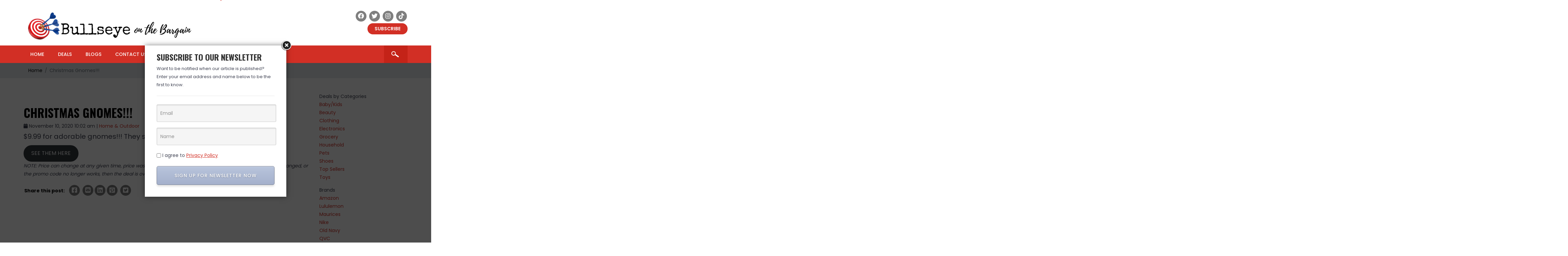

--- FILE ---
content_type: text/html; charset=UTF-8
request_url: https://bullseyeonthebargain.com/christmas-gnomes/
body_size: 10180
content:
<!doctype html>
<html dir="ltr" lang="en-US" class="no-js">
	<head>
		<meta charset="UTF-8">
		
<script async type="text/javascript" src="https://ssc.shopstyle.com/collective.min.js" data-sc-apikey="uid3681-43033959-37"></script>
		<link href="//www.google-analytics.com" rel="dns-prefetch">
        <link href="https://bullseyeonthebargain.com/wp-content/themes/bullseye/images/favicon.png" rel="shortcut icon">

		<meta http-equiv="X-UA-Compatible" content="IE=edge,chrome=1">
		<meta name="viewport" content="width=device-width, initial-scale=1.0">
		<meta name="description" content="Bullseye on the Bargain">
<script async type="text/javascript" src="https://ssc.shopstyle.com/collective.min.js" data-sc-apikey="uid3681-43033959-37"></script>
			<style>img:is([sizes="auto" i], [sizes^="auto," i]) { contain-intrinsic-size: 3000px 1500px }</style>
	
		<!-- All in One SEO 4.8.9 - aioseo.com -->
		<title>Christmas Gnomes!!! | Bullseye on the Bargain</title>
	<meta name="robots" content="max-image-preview:large" />
	<meta name="author" content="be-admin"/>
	<link rel="canonical" href="https://bullseyeonthebargain.com/christmas-gnomes/" />
	<meta name="generator" content="All in One SEO (AIOSEO) 4.8.9" />
		<script type="application/ld+json" class="aioseo-schema">
			{"@context":"https:\/\/schema.org","@graph":[{"@type":"Article","@id":"https:\/\/bullseyeonthebargain.com\/christmas-gnomes\/#article","name":"Christmas Gnomes!!! | Bullseye on the Bargain","headline":"Christmas Gnomes!!!","author":{"@id":"https:\/\/bullseyeonthebargain.com\/author\/be-admin\/#author"},"publisher":{"@id":"https:\/\/bullseyeonthebargain.com\/#person"},"image":{"@type":"ImageObject","url":"https:\/\/bullseyeonthebargain.com\/wp-content\/uploads\/2020\/11\/Screen-Shot-2020-11-10-at-9.58.58-AM.png","width":1192,"height":1190},"datePublished":"2020-11-10T10:02:55-06:00","dateModified":"2020-11-10T10:02:56-06:00","inLanguage":"en-US","mainEntityOfPage":{"@id":"https:\/\/bullseyeonthebargain.com\/christmas-gnomes\/#webpage"},"isPartOf":{"@id":"https:\/\/bullseyeonthebargain.com\/christmas-gnomes\/#webpage"},"articleSection":"Home &amp; Outdoor, gnome"},{"@type":"BreadcrumbList","@id":"https:\/\/bullseyeonthebargain.com\/christmas-gnomes\/#breadcrumblist","itemListElement":[{"@type":"ListItem","@id":"https:\/\/bullseyeonthebargain.com#listItem","position":1,"name":"Home","item":"https:\/\/bullseyeonthebargain.com","nextItem":{"@type":"ListItem","@id":"https:\/\/bullseyeonthebargain.com\/category\/home-outdoor\/#listItem","name":"Home &amp; Outdoor"}},{"@type":"ListItem","@id":"https:\/\/bullseyeonthebargain.com\/category\/home-outdoor\/#listItem","position":2,"name":"Home &amp; Outdoor","item":"https:\/\/bullseyeonthebargain.com\/category\/home-outdoor\/","nextItem":{"@type":"ListItem","@id":"https:\/\/bullseyeonthebargain.com\/christmas-gnomes\/#listItem","name":"Christmas Gnomes!!!"},"previousItem":{"@type":"ListItem","@id":"https:\/\/bullseyeonthebargain.com#listItem","name":"Home"}},{"@type":"ListItem","@id":"https:\/\/bullseyeonthebargain.com\/christmas-gnomes\/#listItem","position":3,"name":"Christmas Gnomes!!!","previousItem":{"@type":"ListItem","@id":"https:\/\/bullseyeonthebargain.com\/category\/home-outdoor\/#listItem","name":"Home &amp; Outdoor"}}]},{"@type":"Person","@id":"https:\/\/bullseyeonthebargain.com\/#person","name":"be-admin","image":{"@type":"ImageObject","@id":"https:\/\/bullseyeonthebargain.com\/christmas-gnomes\/#personImage","url":"https:\/\/secure.gravatar.com\/avatar\/9cee9211325d2aa51202771633626348a509e2e1c474c3c3a3e53d813e9bf059?s=96&d=mm&r=g","width":96,"height":96,"caption":"be-admin"}},{"@type":"Person","@id":"https:\/\/bullseyeonthebargain.com\/author\/be-admin\/#author","url":"https:\/\/bullseyeonthebargain.com\/author\/be-admin\/","name":"be-admin","image":{"@type":"ImageObject","@id":"https:\/\/bullseyeonthebargain.com\/christmas-gnomes\/#authorImage","url":"https:\/\/secure.gravatar.com\/avatar\/9cee9211325d2aa51202771633626348a509e2e1c474c3c3a3e53d813e9bf059?s=96&d=mm&r=g","width":96,"height":96,"caption":"be-admin"}},{"@type":"WebPage","@id":"https:\/\/bullseyeonthebargain.com\/christmas-gnomes\/#webpage","url":"https:\/\/bullseyeonthebargain.com\/christmas-gnomes\/","name":"Christmas Gnomes!!! | Bullseye on the Bargain","inLanguage":"en-US","isPartOf":{"@id":"https:\/\/bullseyeonthebargain.com\/#website"},"breadcrumb":{"@id":"https:\/\/bullseyeonthebargain.com\/christmas-gnomes\/#breadcrumblist"},"author":{"@id":"https:\/\/bullseyeonthebargain.com\/author\/be-admin\/#author"},"creator":{"@id":"https:\/\/bullseyeonthebargain.com\/author\/be-admin\/#author"},"image":{"@type":"ImageObject","url":"https:\/\/bullseyeonthebargain.com\/wp-content\/uploads\/2020\/11\/Screen-Shot-2020-11-10-at-9.58.58-AM.png","@id":"https:\/\/bullseyeonthebargain.com\/christmas-gnomes\/#mainImage","width":1192,"height":1190},"primaryImageOfPage":{"@id":"https:\/\/bullseyeonthebargain.com\/christmas-gnomes\/#mainImage"},"datePublished":"2020-11-10T10:02:55-06:00","dateModified":"2020-11-10T10:02:56-06:00"},{"@type":"WebSite","@id":"https:\/\/bullseyeonthebargain.com\/#website","url":"https:\/\/bullseyeonthebargain.com\/","name":"Bullseye on the Bargain","description":"Bullseye on the Bargain","inLanguage":"en-US","publisher":{"@id":"https:\/\/bullseyeonthebargain.com\/#person"}}]}
		</script>
		<!-- All in One SEO -->

		<!-- This site uses the Google Analytics by MonsterInsights plugin v9.11.1 - Using Analytics tracking - https://www.monsterinsights.com/ -->
		<!-- Note: MonsterInsights is not currently configured on this site. The site owner needs to authenticate with Google Analytics in the MonsterInsights settings panel. -->
					<!-- No tracking code set -->
				<!-- / Google Analytics by MonsterInsights -->
		<style id='classic-theme-styles-inline-css' type='text/css'>
/*! This file is auto-generated */
.wp-block-button__link{color:#fff;background-color:#32373c;border-radius:9999px;box-shadow:none;text-decoration:none;padding:calc(.667em + 2px) calc(1.333em + 2px);font-size:1.125em}.wp-block-file__button{background:#32373c;color:#fff;text-decoration:none}
</style>
<style id='global-styles-inline-css' type='text/css'>
:root{--wp--preset--aspect-ratio--square: 1;--wp--preset--aspect-ratio--4-3: 4/3;--wp--preset--aspect-ratio--3-4: 3/4;--wp--preset--aspect-ratio--3-2: 3/2;--wp--preset--aspect-ratio--2-3: 2/3;--wp--preset--aspect-ratio--16-9: 16/9;--wp--preset--aspect-ratio--9-16: 9/16;--wp--preset--color--black: #000000;--wp--preset--color--cyan-bluish-gray: #abb8c3;--wp--preset--color--white: #ffffff;--wp--preset--color--pale-pink: #f78da7;--wp--preset--color--vivid-red: #cf2e2e;--wp--preset--color--luminous-vivid-orange: #ff6900;--wp--preset--color--luminous-vivid-amber: #fcb900;--wp--preset--color--light-green-cyan: #7bdcb5;--wp--preset--color--vivid-green-cyan: #00d084;--wp--preset--color--pale-cyan-blue: #8ed1fc;--wp--preset--color--vivid-cyan-blue: #0693e3;--wp--preset--color--vivid-purple: #9b51e0;--wp--preset--gradient--vivid-cyan-blue-to-vivid-purple: linear-gradient(135deg,rgba(6,147,227,1) 0%,rgb(155,81,224) 100%);--wp--preset--gradient--light-green-cyan-to-vivid-green-cyan: linear-gradient(135deg,rgb(122,220,180) 0%,rgb(0,208,130) 100%);--wp--preset--gradient--luminous-vivid-amber-to-luminous-vivid-orange: linear-gradient(135deg,rgba(252,185,0,1) 0%,rgba(255,105,0,1) 100%);--wp--preset--gradient--luminous-vivid-orange-to-vivid-red: linear-gradient(135deg,rgba(255,105,0,1) 0%,rgb(207,46,46) 100%);--wp--preset--gradient--very-light-gray-to-cyan-bluish-gray: linear-gradient(135deg,rgb(238,238,238) 0%,rgb(169,184,195) 100%);--wp--preset--gradient--cool-to-warm-spectrum: linear-gradient(135deg,rgb(74,234,220) 0%,rgb(151,120,209) 20%,rgb(207,42,186) 40%,rgb(238,44,130) 60%,rgb(251,105,98) 80%,rgb(254,248,76) 100%);--wp--preset--gradient--blush-light-purple: linear-gradient(135deg,rgb(255,206,236) 0%,rgb(152,150,240) 100%);--wp--preset--gradient--blush-bordeaux: linear-gradient(135deg,rgb(254,205,165) 0%,rgb(254,45,45) 50%,rgb(107,0,62) 100%);--wp--preset--gradient--luminous-dusk: linear-gradient(135deg,rgb(255,203,112) 0%,rgb(199,81,192) 50%,rgb(65,88,208) 100%);--wp--preset--gradient--pale-ocean: linear-gradient(135deg,rgb(255,245,203) 0%,rgb(182,227,212) 50%,rgb(51,167,181) 100%);--wp--preset--gradient--electric-grass: linear-gradient(135deg,rgb(202,248,128) 0%,rgb(113,206,126) 100%);--wp--preset--gradient--midnight: linear-gradient(135deg,rgb(2,3,129) 0%,rgb(40,116,252) 100%);--wp--preset--font-size--small: 13px;--wp--preset--font-size--medium: 20px;--wp--preset--font-size--large: 36px;--wp--preset--font-size--x-large: 42px;--wp--preset--spacing--20: 0.44rem;--wp--preset--spacing--30: 0.67rem;--wp--preset--spacing--40: 1rem;--wp--preset--spacing--50: 1.5rem;--wp--preset--spacing--60: 2.25rem;--wp--preset--spacing--70: 3.38rem;--wp--preset--spacing--80: 5.06rem;--wp--preset--shadow--natural: 6px 6px 9px rgba(0, 0, 0, 0.2);--wp--preset--shadow--deep: 12px 12px 50px rgba(0, 0, 0, 0.4);--wp--preset--shadow--sharp: 6px 6px 0px rgba(0, 0, 0, 0.2);--wp--preset--shadow--outlined: 6px 6px 0px -3px rgba(255, 255, 255, 1), 6px 6px rgba(0, 0, 0, 1);--wp--preset--shadow--crisp: 6px 6px 0px rgba(0, 0, 0, 1);}:where(.is-layout-flex){gap: 0.5em;}:where(.is-layout-grid){gap: 0.5em;}body .is-layout-flex{display: flex;}.is-layout-flex{flex-wrap: wrap;align-items: center;}.is-layout-flex > :is(*, div){margin: 0;}body .is-layout-grid{display: grid;}.is-layout-grid > :is(*, div){margin: 0;}:where(.wp-block-columns.is-layout-flex){gap: 2em;}:where(.wp-block-columns.is-layout-grid){gap: 2em;}:where(.wp-block-post-template.is-layout-flex){gap: 1.25em;}:where(.wp-block-post-template.is-layout-grid){gap: 1.25em;}.has-black-color{color: var(--wp--preset--color--black) !important;}.has-cyan-bluish-gray-color{color: var(--wp--preset--color--cyan-bluish-gray) !important;}.has-white-color{color: var(--wp--preset--color--white) !important;}.has-pale-pink-color{color: var(--wp--preset--color--pale-pink) !important;}.has-vivid-red-color{color: var(--wp--preset--color--vivid-red) !important;}.has-luminous-vivid-orange-color{color: var(--wp--preset--color--luminous-vivid-orange) !important;}.has-luminous-vivid-amber-color{color: var(--wp--preset--color--luminous-vivid-amber) !important;}.has-light-green-cyan-color{color: var(--wp--preset--color--light-green-cyan) !important;}.has-vivid-green-cyan-color{color: var(--wp--preset--color--vivid-green-cyan) !important;}.has-pale-cyan-blue-color{color: var(--wp--preset--color--pale-cyan-blue) !important;}.has-vivid-cyan-blue-color{color: var(--wp--preset--color--vivid-cyan-blue) !important;}.has-vivid-purple-color{color: var(--wp--preset--color--vivid-purple) !important;}.has-black-background-color{background-color: var(--wp--preset--color--black) !important;}.has-cyan-bluish-gray-background-color{background-color: var(--wp--preset--color--cyan-bluish-gray) !important;}.has-white-background-color{background-color: var(--wp--preset--color--white) !important;}.has-pale-pink-background-color{background-color: var(--wp--preset--color--pale-pink) !important;}.has-vivid-red-background-color{background-color: var(--wp--preset--color--vivid-red) !important;}.has-luminous-vivid-orange-background-color{background-color: var(--wp--preset--color--luminous-vivid-orange) !important;}.has-luminous-vivid-amber-background-color{background-color: var(--wp--preset--color--luminous-vivid-amber) !important;}.has-light-green-cyan-background-color{background-color: var(--wp--preset--color--light-green-cyan) !important;}.has-vivid-green-cyan-background-color{background-color: var(--wp--preset--color--vivid-green-cyan) !important;}.has-pale-cyan-blue-background-color{background-color: var(--wp--preset--color--pale-cyan-blue) !important;}.has-vivid-cyan-blue-background-color{background-color: var(--wp--preset--color--vivid-cyan-blue) !important;}.has-vivid-purple-background-color{background-color: var(--wp--preset--color--vivid-purple) !important;}.has-black-border-color{border-color: var(--wp--preset--color--black) !important;}.has-cyan-bluish-gray-border-color{border-color: var(--wp--preset--color--cyan-bluish-gray) !important;}.has-white-border-color{border-color: var(--wp--preset--color--white) !important;}.has-pale-pink-border-color{border-color: var(--wp--preset--color--pale-pink) !important;}.has-vivid-red-border-color{border-color: var(--wp--preset--color--vivid-red) !important;}.has-luminous-vivid-orange-border-color{border-color: var(--wp--preset--color--luminous-vivid-orange) !important;}.has-luminous-vivid-amber-border-color{border-color: var(--wp--preset--color--luminous-vivid-amber) !important;}.has-light-green-cyan-border-color{border-color: var(--wp--preset--color--light-green-cyan) !important;}.has-vivid-green-cyan-border-color{border-color: var(--wp--preset--color--vivid-green-cyan) !important;}.has-pale-cyan-blue-border-color{border-color: var(--wp--preset--color--pale-cyan-blue) !important;}.has-vivid-cyan-blue-border-color{border-color: var(--wp--preset--color--vivid-cyan-blue) !important;}.has-vivid-purple-border-color{border-color: var(--wp--preset--color--vivid-purple) !important;}.has-vivid-cyan-blue-to-vivid-purple-gradient-background{background: var(--wp--preset--gradient--vivid-cyan-blue-to-vivid-purple) !important;}.has-light-green-cyan-to-vivid-green-cyan-gradient-background{background: var(--wp--preset--gradient--light-green-cyan-to-vivid-green-cyan) !important;}.has-luminous-vivid-amber-to-luminous-vivid-orange-gradient-background{background: var(--wp--preset--gradient--luminous-vivid-amber-to-luminous-vivid-orange) !important;}.has-luminous-vivid-orange-to-vivid-red-gradient-background{background: var(--wp--preset--gradient--luminous-vivid-orange-to-vivid-red) !important;}.has-very-light-gray-to-cyan-bluish-gray-gradient-background{background: var(--wp--preset--gradient--very-light-gray-to-cyan-bluish-gray) !important;}.has-cool-to-warm-spectrum-gradient-background{background: var(--wp--preset--gradient--cool-to-warm-spectrum) !important;}.has-blush-light-purple-gradient-background{background: var(--wp--preset--gradient--blush-light-purple) !important;}.has-blush-bordeaux-gradient-background{background: var(--wp--preset--gradient--blush-bordeaux) !important;}.has-luminous-dusk-gradient-background{background: var(--wp--preset--gradient--luminous-dusk) !important;}.has-pale-ocean-gradient-background{background: var(--wp--preset--gradient--pale-ocean) !important;}.has-electric-grass-gradient-background{background: var(--wp--preset--gradient--electric-grass) !important;}.has-midnight-gradient-background{background: var(--wp--preset--gradient--midnight) !important;}.has-small-font-size{font-size: var(--wp--preset--font-size--small) !important;}.has-medium-font-size{font-size: var(--wp--preset--font-size--medium) !important;}.has-large-font-size{font-size: var(--wp--preset--font-size--large) !important;}.has-x-large-font-size{font-size: var(--wp--preset--font-size--x-large) !important;}
:where(.wp-block-post-template.is-layout-flex){gap: 1.25em;}:where(.wp-block-post-template.is-layout-grid){gap: 1.25em;}
:where(.wp-block-columns.is-layout-flex){gap: 2em;}:where(.wp-block-columns.is-layout-grid){gap: 2em;}
:root :where(.wp-block-pullquote){font-size: 1.5em;line-height: 1.6;}
</style>
<link rel='stylesheet' id='wpo_min-header-0-css' href='https://bullseyeonthebargain.com/wp-content/cache/wpo-minify/1767759599/assets/wpo-minify-header-95874521.min.css' media='all' />
<script type="text/javascript" src="https://bullseyeonthebargain.com/wp-content/cache/wpo-minify/1767759599/assets/wpo-minify-header-cc9c29ae.min.js" id="wpo_min-header-0-js"></script>
<link rel="https://api.w.org/" href="https://bullseyeonthebargain.com/wp-json/" /><link rel="alternate" title="JSON" type="application/json" href="https://bullseyeonthebargain.com/wp-json/wp/v2/posts/9589" /><link rel="alternate" title="oEmbed (JSON)" type="application/json+oembed" href="https://bullseyeonthebargain.com/wp-json/oembed/1.0/embed?url=https%3A%2F%2Fbullseyeonthebargain.com%2Fchristmas-gnomes%2F" />
<link rel="alternate" title="oEmbed (XML)" type="text/xml+oembed" href="https://bullseyeonthebargain.com/wp-json/oembed/1.0/embed?url=https%3A%2F%2Fbullseyeonthebargain.com%2Fchristmas-gnomes%2F&#038;format=xml" />
<script>
  (function(w, d, t, s, n) {
    w.FlodeskObject = n;
    var fn = function() {
      (w[n].q = w[n].q || []).push(arguments);
    };
    w[n] = w[n] || fn;
    var f = d.getElementsByTagName(t)[0];
    var e = d.createElement(t);
    var h = '?v=' + new Date().getTime();
    e.async = true;
    e.src = s + h;
    f.parentNode.insertBefore(e, f);
  })(window, document, 'script', 'https://assets.flodesk.com/universal.js', 'fd');
</script>
	</head>
<body class="wp-singular post-template-default single single-post postid-9589 single-format-standard wp-theme-bullseye christmas-gnomes">
<header id="m_header">
<nav class="navbar navbar-expand-md  ">
<div class="h_top_bar">
<div class="container">
<div class="row align-items-center">
<div class="col-xl-6 col-lg-6 col-md-6"><a class="navbar-brand" href="https://bullseyeonthebargain.com" data-wpel-link="internal"><img src="https://bullseyeonthebargain.com/wp-content/uploads/2023/06/on-the-Bargain-768x174.png" class="img_responsive" alt="Logo" style="max-height:115px;"></a>
<button class="navbar-toggler" type="button" data-toggle="collapse" data-target="#navbarCollapse" aria-controls="navbarCollapse" aria-expanded="false" aria-label="Toggle navigation"><span class="navbar-toggler-icon fa fa-bars"></span></button></div>

<div class="col-xl-6 col-lg-6 col-md-6"> 
<div class=" top_right pull-right" style="text-align:right">
<div class="social_t pull-right" style="margin-bottom:5px">
	<ul style="display:inline-block">
		<li><a href="https://www.facebook.com/pg/bullseyeonthebargain/posts/?ref=page_internal" target="_blank" rel="nofollow external noopener noreferrer" data-wpel-link="external"><i class="fa-brands fa-facebook"></i></a></li>
		<li><a href="https://www.tiktok.com/@bullseyeonthebargain" target="_blank" rel="nofollow external noopener noreferrer" data-wpel-link="external"><i class="fa-brands fa-twitter"></i></a></li>
		<li><a href="https://www.instagram.com/mandystarin" target="_blank" rel="nofollow external noopener noreferrer" data-wpel-link="external"><i class="fa-brands fa-instagram"></i></a></li>
		<li><a href="https://www.tiktok.com/@bullseyeonthebargain" target="_blank" rel="nofollow external noopener noreferrer" data-wpel-link="external"><i class="fa-brands fa-tiktok"></i></a></li>
	</ul></div>

<a href="#footer" class="btn subscribe scrolling-point">Subscribe</a>
</div>
</div>
</div>
</div>
</div>

<div class="head_bottom">
<div class="container">

<div class="collapse navbar-collapse" id="navbarCollapse">
<ul class="navbar-nav"><li id="menu-item-12788" class="menu-item menu-item-type-post_type menu-item-object-page menu-item-home menu-item-12788"><a href="https://bullseyeonthebargain.com/" data-wpel-link="internal">Home</a></li>
<li id="menu-item-12699" class="menu-item menu-item-type-post_type_archive menu-item-object-deal menu-item-12699"><a href="https://bullseyeonthebargain.com/deal/" data-wpel-link="internal">Deals</a></li>
<li id="menu-item-101" class="menu-item menu-item-type-post_type menu-item-object-page menu-item-101"><a href="https://bullseyeonthebargain.com/blogs/" data-wpel-link="internal">Blogs</a></li>
<li id="menu-item-51" class="menu-item menu-item-type-post_type menu-item-object-page menu-item-51"><a href="https://bullseyeonthebargain.com/contact-us/" data-wpel-link="internal">Contact Us</a></li>
</ul>          
<div class="search_col"> <form class="search" method="get" action="https://bullseyeonthebargain.com" role="search"><input name="s" type="text" class="txt_srch"></form> </div> 
        </div>
        </div>
        </div>
      </nav>
</header>
    
<section class="mid_wrap">
<nav aria-label="breadcrumb" class="breadcrumb_section"><div class="container ">
  <ol class="breadcrumb">
    <li class="breadcrumb-item"><a href="https://bullseyeonthebargain.com" data-wpel-link="internal">Home</a></li>
        <li class="breadcrumb-item active" aria-current="page">Christmas Gnomes!!!</li>
      </ol></div>
</nav>
<style>
.discount_coupon_code {
  display: inline-block;
  margin: auto 20px;
  border: 2px dashed;
  padding: 3px 20px;
  background-color: #ececec;
}
.discount_coupon_code:hover {
  color: #d22f25;
  background-color: #fff;
  border-color: #d22f25;
}
.discount_coupon_code_copied{
  display:none;
  margin: auto 20px;
  background-color:#d22f25;
	color:#FFF;
	padding: 3px 20px;
}	
	
</style>
<div class="bxall_wrap pt-5">
<div class="container">
<div class="row">
<div class="col-md-9"><div class="deals_detail">

		<!-- article -->
		<article id="post-9589" class="post-9589 post type-post status-publish format-standard has-post-thumbnail hentry category-home-outdoor tag-gnome">
			<!-- post thumbnail -->
								<img src="https://bullseyeonthebargain.com/wp-content/uploads/2020/11/Screen-Shot-2020-11-10-at-9.58.58-AM.png" class="img-responsive wp-post-image" alt="" decoding="async" fetchpriority="high" srcset="https://bullseyeonthebargain.com/wp-content/uploads/2020/11/Screen-Shot-2020-11-10-at-9.58.58-AM.png 1192w, https://bullseyeonthebargain.com/wp-content/uploads/2020/11/Screen-Shot-2020-11-10-at-9.58.58-AM-250x250.png 250w, https://bullseyeonthebargain.com/wp-content/uploads/2020/11/Screen-Shot-2020-11-10-at-9.58.58-AM-700x699.png 700w, https://bullseyeonthebargain.com/wp-content/uploads/2020/11/Screen-Shot-2020-11-10-at-9.58.58-AM-150x150.png 150w, https://bullseyeonthebargain.com/wp-content/uploads/2020/11/Screen-Shot-2020-11-10-at-9.58.58-AM-768x767.png 768w, https://bullseyeonthebargain.com/wp-content/uploads/2020/11/Screen-Shot-2020-11-10-at-9.58.58-AM-120x120.png 120w" sizes="(max-width: 1192px) 100vw, 1192px" />						<!-- /post thumbnail -->
			<!-- post title -->
            <div class="deal_detail_description">
			<h1>Christmas Gnomes!!!</h1>
			<!-- /post title -->
			<!-- post details -->
			<div class="date b_date_rw m_b_10"><i class="fa fa-calendar"></i> November 10, 2020 10:02 am  | <a href="https://bullseyeonthebargain.com/category/home-outdoor/" title="" data-wpel-link="internal">Home &amp; Outdoor</a></div>
			<!-- /post details -->

			
<p class="has-medium-font-size">$9.99 for adorable gnomes!!! They ship free too!</p>



<div class="wp-block-buttons aligncenter is-layout-flex wp-block-buttons-is-layout-flex">
<div class="wp-block-button"><a class="wp-block-button__link" href="https://shrsl.com/1bwra-xtw-jp9c0n_1-1" target="_blank" rel="noreferrer noopener external" data-wpel-link="external">SEE THEM HERE</a></div>
</div>



<p><em>NOTE: Price can change at any given time, price was valid at time posted. If you click the link and the price has changed, or the promo code no longer works, then the deal is over. (ad) </em></p>
            <div class="sharepost mb-4">
 <div class="social_t "><ul><li class="mr-2"><strong>Share this post:</strong></li>
<li><!-- Facebook -->
    <a href="https://www.facebook.com/sharer.php?u=https://bullseyeonthebargain.com/christmas-gnomes/" rel="nofollow external noopener noreferrer" title="Facebook" target="_blank" data-wpel-link="external">
        <i class="fa-brands fa-facebook-square"></i>
    </a></li>
 <li>
 <!-- Email -->
 <a title="Email" rel="nofollow" href="/cdn-cgi/l/email-protection#[base64]">
<i class="fa fa-envelope-square"></i></a>
 </li><li><!-- LinkedIn -->
    <a rel="nofollow external noopener noreferrer" href="http://www.linkedin.com/shareArticle?mini=true&amp;url=https://bullseyeonthebargain.com/christmas-gnomes/" title="Linkedin" target="_blank" data-wpel-link="external">
        <i class="fa-brands fa-linkedin"></i>
    </a></li><li><!-- Pinterest -->
    <a rel="nofollow" title="Pinterest" href="javascript:void((function()%7Bvar%20e=document.createElement(&#039;script&#039;);e.setAttribute(&#039;type&#039;,&#039;text/javascript&#039;);e.setAttribute(&#039;charset&#039;,&#039;UTF-8&#039;);e.setAttribute(&#039;src&#039;,&#039;http://assets.pinterest.com/js/pinmarklet.js?r=&#039;+Math.random()*99999999);document.body.appendChild(e)%7D)());" data-wpel-link="internal">
        <i class="fa-brands fa-pinterest-square"></i>
    </a></li>
    <li>
    <!-- Twitter -->
    <a rel="nofollow external noopener noreferrer" title="Twitter" href="https://twitter.com/share?url=https://bullseyeonthebargain.com/christmas-gnomes/&amp;text=Christmas Gnomes!!!" target="_blank" data-wpel-link="external">
        <i class="fa-brands fa-twitter-square"></i>
    </a>
    </li></ul></div>
</div>  
</div>          
</article>
		<!-- /article -->

	
	</div></div>
<!-- sidebar -->
<div class="col-md-3">
	<div class="category">
		<div id="block-2" class="widget_block"><ul><li class="deal_category">Deals by Categories<ul>	<li class="cat-item cat-item-1302"><a href="https://bullseyeonthebargain.com/baby-kids/" data-wpel-link="internal">Baby/Kids</a>
</li>
	<li class="cat-item cat-item-1320"><a href="https://bullseyeonthebargain.com/beauty/" data-wpel-link="internal">Beauty</a>
</li>
	<li class="cat-item cat-item-1301"><a href="https://bullseyeonthebargain.com/clothing/" data-wpel-link="internal">Clothing</a>
</li>
	<li class="cat-item cat-item-1304"><a href="https://bullseyeonthebargain.com/electronics/" data-wpel-link="internal">Electronics</a>
</li>
	<li class="cat-item cat-item-1323"><a href="https://bullseyeonthebargain.com/grocery/" data-wpel-link="internal">Grocery</a>
</li>
	<li class="cat-item cat-item-1307"><a href="https://bullseyeonthebargain.com/household/" data-wpel-link="internal">Household</a>
</li>
	<li class="cat-item cat-item-1318"><a href="https://bullseyeonthebargain.com/pets/" data-wpel-link="internal">Pets</a>
</li>
	<li class="cat-item cat-item-1322"><a href="https://bullseyeonthebargain.com/shoes/" data-wpel-link="internal">Shoes</a>
</li>
	<li class="cat-item cat-item-1328"><a href="https://bullseyeonthebargain.com/favorite-brands/" data-wpel-link="internal">Top Sellers</a>
</li>
	<li class="cat-item cat-item-1344"><a href="https://bullseyeonthebargain.com/toys/" data-wpel-link="internal">Toys</a>
</li>
</ul></li></ul><p></p>
</div><div id="block-3" class="widget_block"><ul><li class="store_brands">Brands<ul>	<li class="cat-item cat-item-1299"><a href="https://bullseyeonthebargain.com/amazon/" data-wpel-link="internal">Amazon</a>
</li>
	<li class="cat-item cat-item-1334"><a href="https://bullseyeonthebargain.com/lululemon/" data-wpel-link="internal">Lululemon</a>
</li>
	<li class="cat-item cat-item-1333"><a href="https://bullseyeonthebargain.com/maurices/" data-wpel-link="internal">Maurices</a>
</li>
	<li class="cat-item cat-item-1342"><a href="https://bullseyeonthebargain.com/nike/" data-wpel-link="internal">Nike</a>
</li>
	<li class="cat-item cat-item-1326"><a href="https://bullseyeonthebargain.com/old-navy/" data-wpel-link="internal">Old Navy</a>
</li>
	<li class="cat-item cat-item-1331"><a href="https://bullseyeonthebargain.com/qvc/" data-wpel-link="internal">QVC</a>
</li>
	<li class="cat-item cat-item-1312"><a href="https://bullseyeonthebargain.com/target/" data-wpel-link="internal">Target</a>
</li>
	<li class="cat-item cat-item-1313"><a href="https://bullseyeonthebargain.com/walmart/" data-wpel-link="internal">Walmart</a>
</li>
	<li class="cat-item cat-item-1343"><a href="https://bullseyeonthebargain.com/zappos/" data-wpel-link="internal">Zappos</a>
</li>
</ul></li></ul><p></p>
</div>		
<!-- 		<script async src="https://pagead2.googlesyndication.com/pagead/js/adsbygoogle.js"></script> -->
<!-- first page -->
<!-- <ins class="adsbygoogle" style="display: block;" data-ad-client="ca-pub-4106949356948482" data-ad-slot="8412308848" data-ad-format="auto" data-full-width-responsive="true"></ins>
<script>
(adsbygoogle = window.adsbygoogle || []).push({});
</script> -->
	</div>
</div>
<!-- /sidebar -->
</div></div></div>
<script data-cfasync="false" src="/cdn-cgi/scripts/5c5dd728/cloudflare-static/email-decode.min.js"></script><script>
document.getElementById('discount_coupon_code').onclick = function(){
	var copyText = document.getElementById("copy-text");

    // Select the text field
    copyText.select();
    copyText.setSelectionRange(0, 99999); // For mobile devices

    // Copy the text inside the text field
    navigator.clipboard.writeText(copyText.value);	
	
	document.getElementById("discount_coupon_code_copied").style.display = 'inline-block';
	document.getElementById("discount_coupon_code").style.display = 'none';
	
	//discount_coupon_code_copied
	//
	setTimeout( function(){ document.getElementById("discount_coupon_code_copied").style.display = 'none'; document.getElementById("discount_coupon_code").style.display = 'inline-block';  } , 2000);
}  
</script>
</section>
<footer id="footer"> 
<div class="f_first_sec">
<div class="container">
<div class="row">
<div class="col-lg-12 col-md-12 subscribe_f">
 <div id="fd-form-5f0dd4d29eb55b00269be8e4"></div>
<script>
  window.fd('form', {
    formId: '5f0dd4d29eb55b00269be8e4',
    containerEl: '#fd-form-5f0dd4d29eb55b00269be8e4'
  });
</script>
</div>
</div>
</div>
</div>

<div class="footer_top">
<div class=" container">
<div class="row">
<div class="col-xl-3 col-lg-3 col-md-12"><div class="logo_bottom"><a href="https://bullseyeonthebargain.com" data-wpel-link="internal"><img src="https://bullseyeonthebargain.com/wp-content/uploads/2023/06/Untitled-design-41-2.png" class=" img_responsive" alt="Footer Logo"></a></div>
</div>

<div class="col-xl-9 col-lg-9 col-md-12">
<div class="row">
<div class="col-xl-6 col-lg-6 col-md-6 bdr_left"><div class="about white">
<h6>Affiliate disclosure</h6>
<p>This page contains affiliate links. If you click through and make a purchase or sign up for a program, we may earn a small commission. This is at no additional cost to you. Some posts may contain Sponsored Links which are in the form of Banner Ads, Images, and/or Text Links. </p>
<a href="https://bullseyeonthebargain.com/affiliate-disclosure/" class="btn_all2" data-wpel-link="internal">Read more</a>
</div>
</div>

<div class="col-xl-3 col-lg-3 col-md-3 bdr_left"><div class="menu_ftr">
<h6>Links</h6>
<ul id="menu-footer-menu" class="menu"><li id="menu-item-12698" class="menu-item menu-item-type-post_type_archive menu-item-object-deal menu-item-12698"><a href="https://bullseyeonthebargain.com/deal/" data-wpel-link="internal">Deals</a></li>
<li id="menu-item-191" class="menu-item menu-item-type-post_type menu-item-object-page menu-item-191"><a href="https://bullseyeonthebargain.com/blogs/" data-wpel-link="internal">Blogs</a></li>
<li id="menu-item-57" class="menu-item menu-item-type-post_type menu-item-object-page menu-item-57"><a href="https://bullseyeonthebargain.com/contact-us/" data-wpel-link="internal">Contact Us</a></li>
<li id="menu-item-56" class="menu-item menu-item-type-post_type menu-item-object-page menu-item-privacy-policy menu-item-56"><a rel="privacy-policy" href="https://bullseyeonthebargain.com/privacy-policy/" data-wpel-link="internal">Privacy Policy</a></li>
</ul></div>
</div>

<div class="col-xl-3 col-lg-3 col-md-3 bdr_left"><div class="ftr_last">
<h6>Follow Us</h6>
<div class="social_ftr">
<ul>
<li><a href="https://www.facebook.com/pg/bullseyeonthebargain/posts/?ref=page_internal" target="_blank" rel="nofollow external noopener noreferrer" data-wpel-link="external"><i class="fa-brands fa-facebook-f"></i> Facebook</a></li>
<li><a href="https://www.tiktok.com/@bullseyeonthebargain" target="_blank" rel="nofollow external noopener noreferrer" data-wpel-link="external"><i class="fa-brands fa-twitter"></i> Twitter</a></li>
<li><a href="https://www.instagram.com/mandystarin" target="_blank" rel="nofollow external noopener noreferrer" data-wpel-link="external"><i class="fa-brands fa-instagram"></i> Instagram</a></li>
<li><a href="https://www.tiktok.com/@bullseyeonthebargain" target="_blank" rel="nofollow external noopener noreferrer" data-wpel-link="external"><i class="fa-brands fa-tiktok"></i> TikTok</a></li>
	
	<li><a href="https://play.google.com/store/apps/details?id=com.bullseyeonthebargain" target="_blank" rel="nofollow external noopener noreferrer" data-wpel-link="external"><img src="https://bullseyeonthebargain.com/wp-content/themes/bullseye/img/128x128-gp.png" /></a></li>
	<li><a href="https://apps.apple.com/us/app/bullseye-on-the-bargain/id1596424955" target="_blank" rel="nofollow external noopener noreferrer" data-wpel-link="external"><img src="https://bullseyeonthebargain.com/wp-content/themes/bullseye/img/128x128-as.png" /></a></li>
</ul>
</div>
</div>
</div>
</div>
</div>
</div>
</div>
</div>
<div class="footer_bottom">
<div class="container text-center">
Copyright &copy; 2026 Bullseyeonthebargain - All Rights Reserved.
</div></div></footer>
		<script type="speculationrules">
{"prefetch":[{"source":"document","where":{"and":[{"href_matches":"\/*"},{"not":{"href_matches":["\/wp-*.php","\/wp-admin\/*","\/wp-content\/uploads\/*","\/wp-content\/*","\/wp-content\/plugins\/*","\/wp-content\/themes\/bullseye\/*","\/*\\?(.+)"]}},{"not":{"selector_matches":"a[rel~=\"nofollow\"]"}},{"not":{"selector_matches":".no-prefetch, .no-prefetch a"}}]},"eagerness":"conservative"}]}
</script>
        <div class="overlay_i13" id="mainoverlayDiv" ></div> 

        <div class="mydiv" id='formFormEmail' style="display:none" >
            <div class="container_n">

                <form id="newsletter_signup" name="newsletter_signup">


                    <div class="header">
                        <div class="AjaxLoader"><img src="https://bullseyeonthebargain.com/wp-content/plugins/email-subscribe/images/AjaxLoader.gif"/>Please wait...</div>
                        <div id="myerror_msg" class="myerror_msg"></div>
                        <div id="mysuccess_msg" class="mysuccess_msg"></div>

                        <h3>Subscribe to our newsletter</h3>

                        <div class="subheading">Want to be notified when our article is published? Enter your email address and name below to be the first to know.</div>

                    </div>

                    <div class="sep"></div>

                    <div class="inputs">

                        <input type="email" class="textfield"  onblur="restoreInput(this, 'Email')" onfocus="return clearInput(this, 'Email');"  value="Email" name="youremail" id="youremail"  />
                        <div style="clear:both"></div>
                        <div class="errorinput"></div>
                                <input type="text" class="textfield" id="yourname" onblur="restoreInput(this, 'Name')" onfocus="return clearInput(this, 'Name');"  value="Name" name="yourname" />
                            <div style="clear:both"></div>
                            <div class="errorinput"></div>
                                    <input type="checkbox"  id="chkagreeornot" value="1" name="chkagreeornot" style="display:inline" /><span class="agree_term"> I agree to <a href="https://bullseyeonthebargain.com/privacy-policy/" target="_blank" data-wpel-link="internal">Privacy Policy</a></span>
                            <div style="clear:both"></div>
                            <div class="errorinput"></div>
                                <a id="submit_newsletter"  onclick="submit_newsletter();" name="submit_newsletter">SIGN UP FOR NEWSLETTER NOW</a>

                    </div>

                </form>

            </div>      
        </div>                     
        <script type='text/javascript'>

            var htmlpopup = '';

            function clearInput(source, initialValue) {

                if (source.value.toUpperCase() == initialValue.toUpperCase())
                    source.value = '';

                return false;
            }

            function restoreInput(source, initialValue) {
                if (source.value == '')
                    source.value = initialValue;

                return false;
            }




            function submit_newsletter() {

                var emailAdd = jQuery.trim(jQuery("#youremail").val());
                var yourname = jQuery.trim(jQuery("#yourname").val());

                var returnval = false;
                var isvalidName = false;
                var isvalidEmail = false;
                var is_agreed = false;
                if (jQuery('#yourname').length > 0) {

                    var yourname = jQuery.trim(jQuery("#yourname").val());
                    if (yourname != "" && yourname != null && yourname.toLowerCase() != 'Name'.toLowerCase()) {

                        var element = jQuery("#yourname").next().next();
                        isvalidName = true;
                        jQuery(element).html('');
                    } else {
                        var element = jQuery("#yourname").next().next();
                        jQuery(element).html('<div class="image_error">This field is required.</div>');
                        // emailAdd=false;

                    }

                } else {

                    isvalidName = true;

                }

                if (emailAdd != "") {


                    var element = jQuery("#youremail").next().next();
                    if (emailAdd.toLowerCase() == 'Email'.toLowerCase()) {

                        jQuery(element).html('<div  class="image_error">This field is required.</div>');
                        isvalidEmail = false;
                    } else {

                        var JsRegExPatern = /^\w+([-+.']\w+)*@\w+([-.]\w+)*\.\w+([-.]\w+)*$/

                        if (JsRegExPatern.test(emailAdd)) {

                            isvalidEmail = true;
                            jQuery(element).html('');

                        } else {

                            var element = jQuery("#youremail").next().next();
                            jQuery(element).html('<div class="image_error">Please enter valid email address.</div>');
                            isvalidEmail = false;

                        }

                    }

                } else {

                    var element = jQuery("#yourname").next().next();
                    jQuery(element).html('<div class="image_error">This field is required.</div>');
                    isvalidEmail = false;

                }

                if (jQuery('#chkagreeornot').length > 0) {

                    if (jQuery("#chkagreeornot").is(':checked')) {

                        var element = jQuery("#chkagreeornot").next().next();
                        jQuery(element).html('');
                        is_agreed = true;
                    } else {


                        var element = jQuery("#chkagreeornot").next().next();
                        jQuery(element).html('<div class="image_error">Please read and agree to our terms &amp; conditions.</div>');
                        is_agreed = false;

                    }
                } else {

                    is_agreed = true;
                }


                if (isvalidName == true && isvalidEmail == true && is_agreed == true) {

                    jQuery(".AjaxLoader").show();
                    jQuery('#mysuccess_msg').html('');
                    jQuery('#mysuccess_msg').hide();
                    jQuery('#myerror_msg').html('');
                    jQuery('#myerror_msg').hide();

                    var name = "";
                    if (jQuery('#yourname').length > 0) {

                        name = jQuery("#yourname").val();
                    }
                    var nonce = '75aeef0101';
                    var url = 'https://bullseyeonthebargain.com/wp-content/plugins/email-subscribe/';
                    var email = jQuery("#youremail").val();
                    var str = "action=store_email&email=" + email + '&name=' + name + '&is_agreed=' + is_agreed + '&sec_string=' + nonce;
                    jQuery.ajax({
                        type: "POST",
                        url: 'https://bullseyeonthebargain.com/wp-admin/admin-ajax.php',
                        data: str,
                        async: true,
                        success: function (msg) {
                            if (msg != '') {

                                var result = msg.split("|");
                                if (result[0] == 'success') {

                                    jQuery(".AjaxLoader").hide();
                                    jQuery('#mysuccess_msg').html(result[1]);
                                    jQuery('#mysuccess_msg').show();

                                    setTimeout(function () {

                                        jQuery.fancybox_ns.close();



                                    }, 2000);

                                } else {
                                    jQuery(".AjaxLoader").hide();
                                    jQuery('#myerror_msg').html(result[1]);
                                    jQuery('#myerror_msg').show();
                                }

                            }

                        }
                    });

                }





            }


    
            var interval_69703bc6a437f = setInterval(function () {

                if (document.readyState === 'complete') {

                    clearInterval(interval_69703bc6a437f);
                    /* if ( jQuery.browser.msie && jQuery.browser.version >= 9 )
                     {
                     jQuery.support.noCloneEvent = true
                     }*/

                    var htmlpopup = jQuery("#formFormEmail").html();
                    jQuery("#formFormEmail").remove();

                    jQuery('body').on('click', '.shownewsletterbox', function () {

                        jQuery.fancybox_ns({

                            'overlayColor': '#000000',
                            'hideOnOverlayClick': false,
                            'padding': 10,
                            'autoScale': true,
                            'showCloseButton': true,
                            'content': htmlpopup,
                            'transitionIn': 'fade',
                            'transitionOut': 'elastic',
                            'width': 560,
                            'height': 360
                        });

                    });

    

                        jQuery(document).ready(function () {

                            if (readCookie('newsLatterPopup') == null) {

                                setTimeout(function () {

                                    jQuery.fancybox_ns({

                                        'overlayColor': '#000000',
                                        'hideOnOverlayClick': false,
                                        'padding': 10,
                                        'autoScale': true,
                                        'showCloseButton': true,
                                        'content': htmlpopup,
                                        'transitionIn': 'fade',
                                        'transitionOut': 'elastic',
                                        'width': 560,
                                        'height': 360
                                    });


                                    createCookie('newsLatterPopup', 'donotshow', 1);

                                }, 1500);


                            }
                        });
    

                }
            }, 100);


        </script>

        <style>
            </style>

    <!-- Instagram Feed JS -->
<script type="text/javascript">
var sbiajaxurl = "https://bullseyeonthebargain.com/wp-admin/admin-ajax.php";
</script>
<link rel='stylesheet' id='wpo_min-footer-0-css' href='https://bullseyeonthebargain.com/wp-content/cache/wpo-minify/1767759599/assets/wpo-minify-footer-41f11db2.min.css' media='all' />
<script type="text/javascript" src="https://bullseyeonthebargain.com/wp-content/cache/wpo-minify/1767759599/assets/wpo-minify-footer-650d0757.min.js" id="wpo_min-footer-0-js" async="async" data-wp-strategy="async"></script>
<script type="text/javascript" src="https://bullseyeonthebargain.com/wp-content/cache/wpo-minify/1767759599/assets/wpo-minify-footer-70ae0d0b.min.js" id="wpo_min-footer-1-js"></script>
<script type="text/javascript" src="https://bullseyeonthebargain.com/wp-content/cache/wpo-minify/1767759599/assets/wpo-minify-footer-6d0f0de3.min.js" id="wpo_min-footer-2-js"></script>
<script type="text/javascript" src="https://www.google.com/recaptcha/api.js?render=6LckCt0UAAAAAGF56nQOjIyayVmGXH275IqiF9dX&amp;ver=3.0" id="google-recaptcha-js"></script>
<script type="text/javascript" src="https://bullseyeonthebargain.com/wp-content/cache/wpo-minify/1767759599/assets/wpo-minify-footer-52cc068a.min.js" id="wpo_min-footer-4-js"></script>
<script type="text/javascript" src="https://bullseyeonthebargain.com/wp-content/cache/wpo-minify/1767759599/assets/wpo-minify-footer-f14a1de3.min.js" id="wpo_min-footer-5-js"></script>
	</body>
</html>

--- FILE ---
content_type: text/html; charset=utf-8
request_url: https://www.google.com/recaptcha/api2/anchor?ar=1&k=6LckCt0UAAAAAGF56nQOjIyayVmGXH275IqiF9dX&co=aHR0cHM6Ly9idWxsc2V5ZW9udGhlYmFyZ2Fpbi5jb206NDQz&hl=en&v=PoyoqOPhxBO7pBk68S4YbpHZ&size=invisible&anchor-ms=20000&execute-ms=30000&cb=lc55376hbmdm
body_size: 48779
content:
<!DOCTYPE HTML><html dir="ltr" lang="en"><head><meta http-equiv="Content-Type" content="text/html; charset=UTF-8">
<meta http-equiv="X-UA-Compatible" content="IE=edge">
<title>reCAPTCHA</title>
<style type="text/css">
/* cyrillic-ext */
@font-face {
  font-family: 'Roboto';
  font-style: normal;
  font-weight: 400;
  font-stretch: 100%;
  src: url(//fonts.gstatic.com/s/roboto/v48/KFO7CnqEu92Fr1ME7kSn66aGLdTylUAMa3GUBHMdazTgWw.woff2) format('woff2');
  unicode-range: U+0460-052F, U+1C80-1C8A, U+20B4, U+2DE0-2DFF, U+A640-A69F, U+FE2E-FE2F;
}
/* cyrillic */
@font-face {
  font-family: 'Roboto';
  font-style: normal;
  font-weight: 400;
  font-stretch: 100%;
  src: url(//fonts.gstatic.com/s/roboto/v48/KFO7CnqEu92Fr1ME7kSn66aGLdTylUAMa3iUBHMdazTgWw.woff2) format('woff2');
  unicode-range: U+0301, U+0400-045F, U+0490-0491, U+04B0-04B1, U+2116;
}
/* greek-ext */
@font-face {
  font-family: 'Roboto';
  font-style: normal;
  font-weight: 400;
  font-stretch: 100%;
  src: url(//fonts.gstatic.com/s/roboto/v48/KFO7CnqEu92Fr1ME7kSn66aGLdTylUAMa3CUBHMdazTgWw.woff2) format('woff2');
  unicode-range: U+1F00-1FFF;
}
/* greek */
@font-face {
  font-family: 'Roboto';
  font-style: normal;
  font-weight: 400;
  font-stretch: 100%;
  src: url(//fonts.gstatic.com/s/roboto/v48/KFO7CnqEu92Fr1ME7kSn66aGLdTylUAMa3-UBHMdazTgWw.woff2) format('woff2');
  unicode-range: U+0370-0377, U+037A-037F, U+0384-038A, U+038C, U+038E-03A1, U+03A3-03FF;
}
/* math */
@font-face {
  font-family: 'Roboto';
  font-style: normal;
  font-weight: 400;
  font-stretch: 100%;
  src: url(//fonts.gstatic.com/s/roboto/v48/KFO7CnqEu92Fr1ME7kSn66aGLdTylUAMawCUBHMdazTgWw.woff2) format('woff2');
  unicode-range: U+0302-0303, U+0305, U+0307-0308, U+0310, U+0312, U+0315, U+031A, U+0326-0327, U+032C, U+032F-0330, U+0332-0333, U+0338, U+033A, U+0346, U+034D, U+0391-03A1, U+03A3-03A9, U+03B1-03C9, U+03D1, U+03D5-03D6, U+03F0-03F1, U+03F4-03F5, U+2016-2017, U+2034-2038, U+203C, U+2040, U+2043, U+2047, U+2050, U+2057, U+205F, U+2070-2071, U+2074-208E, U+2090-209C, U+20D0-20DC, U+20E1, U+20E5-20EF, U+2100-2112, U+2114-2115, U+2117-2121, U+2123-214F, U+2190, U+2192, U+2194-21AE, U+21B0-21E5, U+21F1-21F2, U+21F4-2211, U+2213-2214, U+2216-22FF, U+2308-230B, U+2310, U+2319, U+231C-2321, U+2336-237A, U+237C, U+2395, U+239B-23B7, U+23D0, U+23DC-23E1, U+2474-2475, U+25AF, U+25B3, U+25B7, U+25BD, U+25C1, U+25CA, U+25CC, U+25FB, U+266D-266F, U+27C0-27FF, U+2900-2AFF, U+2B0E-2B11, U+2B30-2B4C, U+2BFE, U+3030, U+FF5B, U+FF5D, U+1D400-1D7FF, U+1EE00-1EEFF;
}
/* symbols */
@font-face {
  font-family: 'Roboto';
  font-style: normal;
  font-weight: 400;
  font-stretch: 100%;
  src: url(//fonts.gstatic.com/s/roboto/v48/KFO7CnqEu92Fr1ME7kSn66aGLdTylUAMaxKUBHMdazTgWw.woff2) format('woff2');
  unicode-range: U+0001-000C, U+000E-001F, U+007F-009F, U+20DD-20E0, U+20E2-20E4, U+2150-218F, U+2190, U+2192, U+2194-2199, U+21AF, U+21E6-21F0, U+21F3, U+2218-2219, U+2299, U+22C4-22C6, U+2300-243F, U+2440-244A, U+2460-24FF, U+25A0-27BF, U+2800-28FF, U+2921-2922, U+2981, U+29BF, U+29EB, U+2B00-2BFF, U+4DC0-4DFF, U+FFF9-FFFB, U+10140-1018E, U+10190-1019C, U+101A0, U+101D0-101FD, U+102E0-102FB, U+10E60-10E7E, U+1D2C0-1D2D3, U+1D2E0-1D37F, U+1F000-1F0FF, U+1F100-1F1AD, U+1F1E6-1F1FF, U+1F30D-1F30F, U+1F315, U+1F31C, U+1F31E, U+1F320-1F32C, U+1F336, U+1F378, U+1F37D, U+1F382, U+1F393-1F39F, U+1F3A7-1F3A8, U+1F3AC-1F3AF, U+1F3C2, U+1F3C4-1F3C6, U+1F3CA-1F3CE, U+1F3D4-1F3E0, U+1F3ED, U+1F3F1-1F3F3, U+1F3F5-1F3F7, U+1F408, U+1F415, U+1F41F, U+1F426, U+1F43F, U+1F441-1F442, U+1F444, U+1F446-1F449, U+1F44C-1F44E, U+1F453, U+1F46A, U+1F47D, U+1F4A3, U+1F4B0, U+1F4B3, U+1F4B9, U+1F4BB, U+1F4BF, U+1F4C8-1F4CB, U+1F4D6, U+1F4DA, U+1F4DF, U+1F4E3-1F4E6, U+1F4EA-1F4ED, U+1F4F7, U+1F4F9-1F4FB, U+1F4FD-1F4FE, U+1F503, U+1F507-1F50B, U+1F50D, U+1F512-1F513, U+1F53E-1F54A, U+1F54F-1F5FA, U+1F610, U+1F650-1F67F, U+1F687, U+1F68D, U+1F691, U+1F694, U+1F698, U+1F6AD, U+1F6B2, U+1F6B9-1F6BA, U+1F6BC, U+1F6C6-1F6CF, U+1F6D3-1F6D7, U+1F6E0-1F6EA, U+1F6F0-1F6F3, U+1F6F7-1F6FC, U+1F700-1F7FF, U+1F800-1F80B, U+1F810-1F847, U+1F850-1F859, U+1F860-1F887, U+1F890-1F8AD, U+1F8B0-1F8BB, U+1F8C0-1F8C1, U+1F900-1F90B, U+1F93B, U+1F946, U+1F984, U+1F996, U+1F9E9, U+1FA00-1FA6F, U+1FA70-1FA7C, U+1FA80-1FA89, U+1FA8F-1FAC6, U+1FACE-1FADC, U+1FADF-1FAE9, U+1FAF0-1FAF8, U+1FB00-1FBFF;
}
/* vietnamese */
@font-face {
  font-family: 'Roboto';
  font-style: normal;
  font-weight: 400;
  font-stretch: 100%;
  src: url(//fonts.gstatic.com/s/roboto/v48/KFO7CnqEu92Fr1ME7kSn66aGLdTylUAMa3OUBHMdazTgWw.woff2) format('woff2');
  unicode-range: U+0102-0103, U+0110-0111, U+0128-0129, U+0168-0169, U+01A0-01A1, U+01AF-01B0, U+0300-0301, U+0303-0304, U+0308-0309, U+0323, U+0329, U+1EA0-1EF9, U+20AB;
}
/* latin-ext */
@font-face {
  font-family: 'Roboto';
  font-style: normal;
  font-weight: 400;
  font-stretch: 100%;
  src: url(//fonts.gstatic.com/s/roboto/v48/KFO7CnqEu92Fr1ME7kSn66aGLdTylUAMa3KUBHMdazTgWw.woff2) format('woff2');
  unicode-range: U+0100-02BA, U+02BD-02C5, U+02C7-02CC, U+02CE-02D7, U+02DD-02FF, U+0304, U+0308, U+0329, U+1D00-1DBF, U+1E00-1E9F, U+1EF2-1EFF, U+2020, U+20A0-20AB, U+20AD-20C0, U+2113, U+2C60-2C7F, U+A720-A7FF;
}
/* latin */
@font-face {
  font-family: 'Roboto';
  font-style: normal;
  font-weight: 400;
  font-stretch: 100%;
  src: url(//fonts.gstatic.com/s/roboto/v48/KFO7CnqEu92Fr1ME7kSn66aGLdTylUAMa3yUBHMdazQ.woff2) format('woff2');
  unicode-range: U+0000-00FF, U+0131, U+0152-0153, U+02BB-02BC, U+02C6, U+02DA, U+02DC, U+0304, U+0308, U+0329, U+2000-206F, U+20AC, U+2122, U+2191, U+2193, U+2212, U+2215, U+FEFF, U+FFFD;
}
/* cyrillic-ext */
@font-face {
  font-family: 'Roboto';
  font-style: normal;
  font-weight: 500;
  font-stretch: 100%;
  src: url(//fonts.gstatic.com/s/roboto/v48/KFO7CnqEu92Fr1ME7kSn66aGLdTylUAMa3GUBHMdazTgWw.woff2) format('woff2');
  unicode-range: U+0460-052F, U+1C80-1C8A, U+20B4, U+2DE0-2DFF, U+A640-A69F, U+FE2E-FE2F;
}
/* cyrillic */
@font-face {
  font-family: 'Roboto';
  font-style: normal;
  font-weight: 500;
  font-stretch: 100%;
  src: url(//fonts.gstatic.com/s/roboto/v48/KFO7CnqEu92Fr1ME7kSn66aGLdTylUAMa3iUBHMdazTgWw.woff2) format('woff2');
  unicode-range: U+0301, U+0400-045F, U+0490-0491, U+04B0-04B1, U+2116;
}
/* greek-ext */
@font-face {
  font-family: 'Roboto';
  font-style: normal;
  font-weight: 500;
  font-stretch: 100%;
  src: url(//fonts.gstatic.com/s/roboto/v48/KFO7CnqEu92Fr1ME7kSn66aGLdTylUAMa3CUBHMdazTgWw.woff2) format('woff2');
  unicode-range: U+1F00-1FFF;
}
/* greek */
@font-face {
  font-family: 'Roboto';
  font-style: normal;
  font-weight: 500;
  font-stretch: 100%;
  src: url(//fonts.gstatic.com/s/roboto/v48/KFO7CnqEu92Fr1ME7kSn66aGLdTylUAMa3-UBHMdazTgWw.woff2) format('woff2');
  unicode-range: U+0370-0377, U+037A-037F, U+0384-038A, U+038C, U+038E-03A1, U+03A3-03FF;
}
/* math */
@font-face {
  font-family: 'Roboto';
  font-style: normal;
  font-weight: 500;
  font-stretch: 100%;
  src: url(//fonts.gstatic.com/s/roboto/v48/KFO7CnqEu92Fr1ME7kSn66aGLdTylUAMawCUBHMdazTgWw.woff2) format('woff2');
  unicode-range: U+0302-0303, U+0305, U+0307-0308, U+0310, U+0312, U+0315, U+031A, U+0326-0327, U+032C, U+032F-0330, U+0332-0333, U+0338, U+033A, U+0346, U+034D, U+0391-03A1, U+03A3-03A9, U+03B1-03C9, U+03D1, U+03D5-03D6, U+03F0-03F1, U+03F4-03F5, U+2016-2017, U+2034-2038, U+203C, U+2040, U+2043, U+2047, U+2050, U+2057, U+205F, U+2070-2071, U+2074-208E, U+2090-209C, U+20D0-20DC, U+20E1, U+20E5-20EF, U+2100-2112, U+2114-2115, U+2117-2121, U+2123-214F, U+2190, U+2192, U+2194-21AE, U+21B0-21E5, U+21F1-21F2, U+21F4-2211, U+2213-2214, U+2216-22FF, U+2308-230B, U+2310, U+2319, U+231C-2321, U+2336-237A, U+237C, U+2395, U+239B-23B7, U+23D0, U+23DC-23E1, U+2474-2475, U+25AF, U+25B3, U+25B7, U+25BD, U+25C1, U+25CA, U+25CC, U+25FB, U+266D-266F, U+27C0-27FF, U+2900-2AFF, U+2B0E-2B11, U+2B30-2B4C, U+2BFE, U+3030, U+FF5B, U+FF5D, U+1D400-1D7FF, U+1EE00-1EEFF;
}
/* symbols */
@font-face {
  font-family: 'Roboto';
  font-style: normal;
  font-weight: 500;
  font-stretch: 100%;
  src: url(//fonts.gstatic.com/s/roboto/v48/KFO7CnqEu92Fr1ME7kSn66aGLdTylUAMaxKUBHMdazTgWw.woff2) format('woff2');
  unicode-range: U+0001-000C, U+000E-001F, U+007F-009F, U+20DD-20E0, U+20E2-20E4, U+2150-218F, U+2190, U+2192, U+2194-2199, U+21AF, U+21E6-21F0, U+21F3, U+2218-2219, U+2299, U+22C4-22C6, U+2300-243F, U+2440-244A, U+2460-24FF, U+25A0-27BF, U+2800-28FF, U+2921-2922, U+2981, U+29BF, U+29EB, U+2B00-2BFF, U+4DC0-4DFF, U+FFF9-FFFB, U+10140-1018E, U+10190-1019C, U+101A0, U+101D0-101FD, U+102E0-102FB, U+10E60-10E7E, U+1D2C0-1D2D3, U+1D2E0-1D37F, U+1F000-1F0FF, U+1F100-1F1AD, U+1F1E6-1F1FF, U+1F30D-1F30F, U+1F315, U+1F31C, U+1F31E, U+1F320-1F32C, U+1F336, U+1F378, U+1F37D, U+1F382, U+1F393-1F39F, U+1F3A7-1F3A8, U+1F3AC-1F3AF, U+1F3C2, U+1F3C4-1F3C6, U+1F3CA-1F3CE, U+1F3D4-1F3E0, U+1F3ED, U+1F3F1-1F3F3, U+1F3F5-1F3F7, U+1F408, U+1F415, U+1F41F, U+1F426, U+1F43F, U+1F441-1F442, U+1F444, U+1F446-1F449, U+1F44C-1F44E, U+1F453, U+1F46A, U+1F47D, U+1F4A3, U+1F4B0, U+1F4B3, U+1F4B9, U+1F4BB, U+1F4BF, U+1F4C8-1F4CB, U+1F4D6, U+1F4DA, U+1F4DF, U+1F4E3-1F4E6, U+1F4EA-1F4ED, U+1F4F7, U+1F4F9-1F4FB, U+1F4FD-1F4FE, U+1F503, U+1F507-1F50B, U+1F50D, U+1F512-1F513, U+1F53E-1F54A, U+1F54F-1F5FA, U+1F610, U+1F650-1F67F, U+1F687, U+1F68D, U+1F691, U+1F694, U+1F698, U+1F6AD, U+1F6B2, U+1F6B9-1F6BA, U+1F6BC, U+1F6C6-1F6CF, U+1F6D3-1F6D7, U+1F6E0-1F6EA, U+1F6F0-1F6F3, U+1F6F7-1F6FC, U+1F700-1F7FF, U+1F800-1F80B, U+1F810-1F847, U+1F850-1F859, U+1F860-1F887, U+1F890-1F8AD, U+1F8B0-1F8BB, U+1F8C0-1F8C1, U+1F900-1F90B, U+1F93B, U+1F946, U+1F984, U+1F996, U+1F9E9, U+1FA00-1FA6F, U+1FA70-1FA7C, U+1FA80-1FA89, U+1FA8F-1FAC6, U+1FACE-1FADC, U+1FADF-1FAE9, U+1FAF0-1FAF8, U+1FB00-1FBFF;
}
/* vietnamese */
@font-face {
  font-family: 'Roboto';
  font-style: normal;
  font-weight: 500;
  font-stretch: 100%;
  src: url(//fonts.gstatic.com/s/roboto/v48/KFO7CnqEu92Fr1ME7kSn66aGLdTylUAMa3OUBHMdazTgWw.woff2) format('woff2');
  unicode-range: U+0102-0103, U+0110-0111, U+0128-0129, U+0168-0169, U+01A0-01A1, U+01AF-01B0, U+0300-0301, U+0303-0304, U+0308-0309, U+0323, U+0329, U+1EA0-1EF9, U+20AB;
}
/* latin-ext */
@font-face {
  font-family: 'Roboto';
  font-style: normal;
  font-weight: 500;
  font-stretch: 100%;
  src: url(//fonts.gstatic.com/s/roboto/v48/KFO7CnqEu92Fr1ME7kSn66aGLdTylUAMa3KUBHMdazTgWw.woff2) format('woff2');
  unicode-range: U+0100-02BA, U+02BD-02C5, U+02C7-02CC, U+02CE-02D7, U+02DD-02FF, U+0304, U+0308, U+0329, U+1D00-1DBF, U+1E00-1E9F, U+1EF2-1EFF, U+2020, U+20A0-20AB, U+20AD-20C0, U+2113, U+2C60-2C7F, U+A720-A7FF;
}
/* latin */
@font-face {
  font-family: 'Roboto';
  font-style: normal;
  font-weight: 500;
  font-stretch: 100%;
  src: url(//fonts.gstatic.com/s/roboto/v48/KFO7CnqEu92Fr1ME7kSn66aGLdTylUAMa3yUBHMdazQ.woff2) format('woff2');
  unicode-range: U+0000-00FF, U+0131, U+0152-0153, U+02BB-02BC, U+02C6, U+02DA, U+02DC, U+0304, U+0308, U+0329, U+2000-206F, U+20AC, U+2122, U+2191, U+2193, U+2212, U+2215, U+FEFF, U+FFFD;
}
/* cyrillic-ext */
@font-face {
  font-family: 'Roboto';
  font-style: normal;
  font-weight: 900;
  font-stretch: 100%;
  src: url(//fonts.gstatic.com/s/roboto/v48/KFO7CnqEu92Fr1ME7kSn66aGLdTylUAMa3GUBHMdazTgWw.woff2) format('woff2');
  unicode-range: U+0460-052F, U+1C80-1C8A, U+20B4, U+2DE0-2DFF, U+A640-A69F, U+FE2E-FE2F;
}
/* cyrillic */
@font-face {
  font-family: 'Roboto';
  font-style: normal;
  font-weight: 900;
  font-stretch: 100%;
  src: url(//fonts.gstatic.com/s/roboto/v48/KFO7CnqEu92Fr1ME7kSn66aGLdTylUAMa3iUBHMdazTgWw.woff2) format('woff2');
  unicode-range: U+0301, U+0400-045F, U+0490-0491, U+04B0-04B1, U+2116;
}
/* greek-ext */
@font-face {
  font-family: 'Roboto';
  font-style: normal;
  font-weight: 900;
  font-stretch: 100%;
  src: url(//fonts.gstatic.com/s/roboto/v48/KFO7CnqEu92Fr1ME7kSn66aGLdTylUAMa3CUBHMdazTgWw.woff2) format('woff2');
  unicode-range: U+1F00-1FFF;
}
/* greek */
@font-face {
  font-family: 'Roboto';
  font-style: normal;
  font-weight: 900;
  font-stretch: 100%;
  src: url(//fonts.gstatic.com/s/roboto/v48/KFO7CnqEu92Fr1ME7kSn66aGLdTylUAMa3-UBHMdazTgWw.woff2) format('woff2');
  unicode-range: U+0370-0377, U+037A-037F, U+0384-038A, U+038C, U+038E-03A1, U+03A3-03FF;
}
/* math */
@font-face {
  font-family: 'Roboto';
  font-style: normal;
  font-weight: 900;
  font-stretch: 100%;
  src: url(//fonts.gstatic.com/s/roboto/v48/KFO7CnqEu92Fr1ME7kSn66aGLdTylUAMawCUBHMdazTgWw.woff2) format('woff2');
  unicode-range: U+0302-0303, U+0305, U+0307-0308, U+0310, U+0312, U+0315, U+031A, U+0326-0327, U+032C, U+032F-0330, U+0332-0333, U+0338, U+033A, U+0346, U+034D, U+0391-03A1, U+03A3-03A9, U+03B1-03C9, U+03D1, U+03D5-03D6, U+03F0-03F1, U+03F4-03F5, U+2016-2017, U+2034-2038, U+203C, U+2040, U+2043, U+2047, U+2050, U+2057, U+205F, U+2070-2071, U+2074-208E, U+2090-209C, U+20D0-20DC, U+20E1, U+20E5-20EF, U+2100-2112, U+2114-2115, U+2117-2121, U+2123-214F, U+2190, U+2192, U+2194-21AE, U+21B0-21E5, U+21F1-21F2, U+21F4-2211, U+2213-2214, U+2216-22FF, U+2308-230B, U+2310, U+2319, U+231C-2321, U+2336-237A, U+237C, U+2395, U+239B-23B7, U+23D0, U+23DC-23E1, U+2474-2475, U+25AF, U+25B3, U+25B7, U+25BD, U+25C1, U+25CA, U+25CC, U+25FB, U+266D-266F, U+27C0-27FF, U+2900-2AFF, U+2B0E-2B11, U+2B30-2B4C, U+2BFE, U+3030, U+FF5B, U+FF5D, U+1D400-1D7FF, U+1EE00-1EEFF;
}
/* symbols */
@font-face {
  font-family: 'Roboto';
  font-style: normal;
  font-weight: 900;
  font-stretch: 100%;
  src: url(//fonts.gstatic.com/s/roboto/v48/KFO7CnqEu92Fr1ME7kSn66aGLdTylUAMaxKUBHMdazTgWw.woff2) format('woff2');
  unicode-range: U+0001-000C, U+000E-001F, U+007F-009F, U+20DD-20E0, U+20E2-20E4, U+2150-218F, U+2190, U+2192, U+2194-2199, U+21AF, U+21E6-21F0, U+21F3, U+2218-2219, U+2299, U+22C4-22C6, U+2300-243F, U+2440-244A, U+2460-24FF, U+25A0-27BF, U+2800-28FF, U+2921-2922, U+2981, U+29BF, U+29EB, U+2B00-2BFF, U+4DC0-4DFF, U+FFF9-FFFB, U+10140-1018E, U+10190-1019C, U+101A0, U+101D0-101FD, U+102E0-102FB, U+10E60-10E7E, U+1D2C0-1D2D3, U+1D2E0-1D37F, U+1F000-1F0FF, U+1F100-1F1AD, U+1F1E6-1F1FF, U+1F30D-1F30F, U+1F315, U+1F31C, U+1F31E, U+1F320-1F32C, U+1F336, U+1F378, U+1F37D, U+1F382, U+1F393-1F39F, U+1F3A7-1F3A8, U+1F3AC-1F3AF, U+1F3C2, U+1F3C4-1F3C6, U+1F3CA-1F3CE, U+1F3D4-1F3E0, U+1F3ED, U+1F3F1-1F3F3, U+1F3F5-1F3F7, U+1F408, U+1F415, U+1F41F, U+1F426, U+1F43F, U+1F441-1F442, U+1F444, U+1F446-1F449, U+1F44C-1F44E, U+1F453, U+1F46A, U+1F47D, U+1F4A3, U+1F4B0, U+1F4B3, U+1F4B9, U+1F4BB, U+1F4BF, U+1F4C8-1F4CB, U+1F4D6, U+1F4DA, U+1F4DF, U+1F4E3-1F4E6, U+1F4EA-1F4ED, U+1F4F7, U+1F4F9-1F4FB, U+1F4FD-1F4FE, U+1F503, U+1F507-1F50B, U+1F50D, U+1F512-1F513, U+1F53E-1F54A, U+1F54F-1F5FA, U+1F610, U+1F650-1F67F, U+1F687, U+1F68D, U+1F691, U+1F694, U+1F698, U+1F6AD, U+1F6B2, U+1F6B9-1F6BA, U+1F6BC, U+1F6C6-1F6CF, U+1F6D3-1F6D7, U+1F6E0-1F6EA, U+1F6F0-1F6F3, U+1F6F7-1F6FC, U+1F700-1F7FF, U+1F800-1F80B, U+1F810-1F847, U+1F850-1F859, U+1F860-1F887, U+1F890-1F8AD, U+1F8B0-1F8BB, U+1F8C0-1F8C1, U+1F900-1F90B, U+1F93B, U+1F946, U+1F984, U+1F996, U+1F9E9, U+1FA00-1FA6F, U+1FA70-1FA7C, U+1FA80-1FA89, U+1FA8F-1FAC6, U+1FACE-1FADC, U+1FADF-1FAE9, U+1FAF0-1FAF8, U+1FB00-1FBFF;
}
/* vietnamese */
@font-face {
  font-family: 'Roboto';
  font-style: normal;
  font-weight: 900;
  font-stretch: 100%;
  src: url(//fonts.gstatic.com/s/roboto/v48/KFO7CnqEu92Fr1ME7kSn66aGLdTylUAMa3OUBHMdazTgWw.woff2) format('woff2');
  unicode-range: U+0102-0103, U+0110-0111, U+0128-0129, U+0168-0169, U+01A0-01A1, U+01AF-01B0, U+0300-0301, U+0303-0304, U+0308-0309, U+0323, U+0329, U+1EA0-1EF9, U+20AB;
}
/* latin-ext */
@font-face {
  font-family: 'Roboto';
  font-style: normal;
  font-weight: 900;
  font-stretch: 100%;
  src: url(//fonts.gstatic.com/s/roboto/v48/KFO7CnqEu92Fr1ME7kSn66aGLdTylUAMa3KUBHMdazTgWw.woff2) format('woff2');
  unicode-range: U+0100-02BA, U+02BD-02C5, U+02C7-02CC, U+02CE-02D7, U+02DD-02FF, U+0304, U+0308, U+0329, U+1D00-1DBF, U+1E00-1E9F, U+1EF2-1EFF, U+2020, U+20A0-20AB, U+20AD-20C0, U+2113, U+2C60-2C7F, U+A720-A7FF;
}
/* latin */
@font-face {
  font-family: 'Roboto';
  font-style: normal;
  font-weight: 900;
  font-stretch: 100%;
  src: url(//fonts.gstatic.com/s/roboto/v48/KFO7CnqEu92Fr1ME7kSn66aGLdTylUAMa3yUBHMdazQ.woff2) format('woff2');
  unicode-range: U+0000-00FF, U+0131, U+0152-0153, U+02BB-02BC, U+02C6, U+02DA, U+02DC, U+0304, U+0308, U+0329, U+2000-206F, U+20AC, U+2122, U+2191, U+2193, U+2212, U+2215, U+FEFF, U+FFFD;
}

</style>
<link rel="stylesheet" type="text/css" href="https://www.gstatic.com/recaptcha/releases/PoyoqOPhxBO7pBk68S4YbpHZ/styles__ltr.css">
<script nonce="MdvLZfWA-s4gTG0JcMePPw" type="text/javascript">window['__recaptcha_api'] = 'https://www.google.com/recaptcha/api2/';</script>
<script type="text/javascript" src="https://www.gstatic.com/recaptcha/releases/PoyoqOPhxBO7pBk68S4YbpHZ/recaptcha__en.js" nonce="MdvLZfWA-s4gTG0JcMePPw">
      
    </script></head>
<body><div id="rc-anchor-alert" class="rc-anchor-alert"></div>
<input type="hidden" id="recaptcha-token" value="[base64]">
<script type="text/javascript" nonce="MdvLZfWA-s4gTG0JcMePPw">
      recaptcha.anchor.Main.init("[\x22ainput\x22,[\x22bgdata\x22,\x22\x22,\[base64]/[base64]/[base64]/ZyhXLGgpOnEoW04sMjEsbF0sVywwKSxoKSxmYWxzZSxmYWxzZSl9Y2F0Y2goayl7RygzNTgsVyk/[base64]/[base64]/[base64]/[base64]/[base64]/[base64]/[base64]/bmV3IEJbT10oRFswXSk6dz09Mj9uZXcgQltPXShEWzBdLERbMV0pOnc9PTM/bmV3IEJbT10oRFswXSxEWzFdLERbMl0pOnc9PTQ/[base64]/[base64]/[base64]/[base64]/[base64]\\u003d\x22,\[base64]\\u003d\x22,\x22Q3AKTsO9w40aEmphwpd/w54AMlwewq7Cul/DmXIOR8KoUQnCusOGNE5yA23Dt8OawpvCkxQEWMOOw6TCpxt6FVnDqiLDlX8Wwqt3IsKTw4fCm8KbPgsWw4LCizbCkBNKwpE/[base64]/QS4hW8KBe8O/CU3Dth/CncKJZhrDj8OVwrjCrQEJQMOuV8OHw7AjX8Ouw6/CpCMxw57ClsOiFCPDvS/CqcKTw4XDmxDDlkUuV8KKOBjDt2DCusOkw6EabcK+bQU2SMKPw7PClxLDg8KCCMO+w7nDrcKPwqYNQj/Cl0LDoS4Vw5pFwr7DtcKww73CtcKBw4bDuAh/eMKqd3s6cErDllA4wpXDiH/[base64]/wofCuMKCw4LDq8KkwqU7wq/DvAoiwpsyCRZtfcK/w4XDkgjCmAjCohV/[base64]/w6xRbMORw7nCiWnDhsOdw5HCkcKiw77CssKow7XCuMOPw7HDmB1QUGtGTcKgwo4abXbCnTDDqxbCg8KRNcKcw70sW8KFEsKNbcK6cGlSEcOIAm5cLxTCvyXDpDJYB8O/w6TDjMOgw7YeGnLDkFIfwpTDhB3Cuk5Nwq7DqcKBSxHDq3bCg8ODAGzDllzCncOKHMO6bcKIw7/DnsKDwpsTw7/CgcOCchrCnBbCr2HCv2lhw7fDtEA7fistXMO1Y8Kfw7fDl8KsJ8Oqwo0yO8OywpDDsMKxwpfDusK4wrPDtxTCqi/CnBJMP1TDsBvCuTfCiMOnMcKeVmQaASHCsMOtNV7DhsOGwqfDl8OTOxANwrzDo1fDpcKIw6Fkw4kpAMKoCcKMccKCCR/[base64]/Cm3jDkHnDo2XDjGIww5ZkYMKsG27DtCwqTS0hb8KywrDCoEtTw4/DqMOPw4PDiWBGG1MSwqbDs3DDqW0XVS9peMK1wr5LXMOaw6zDhS0kNsOSwo3CjMKsa8OyKsOJwoVmUMOVGjAaTcOtwr/CqcKYwq1vw5chGVDDpSfDp8Krw5XDrcO5cwR7fUYeE0nDhVrCjD/[base64]/CsSJUM8KWWsOSDVnCvcKkwpTDpcKMUyfCs00cL8OlG8OvwopUw4/[base64]/U0wrwprCiyzDssKGJws2EyjDlMKgbwPDpRfDizjCg8K5w7LCrMKPEm3DogEEwoYYw4BjwodMwptTYsKhAmN2KG/CiMKPw4FCw7IgI8OIwqxqw5jDolnCiMKFT8Ktw5/[base64]/CqDJdwqgKwqEEw5nDti4CZcKaw7nDq8ObWVcIZcK7w7tlw4bCmVASwoHDssOJwpPCscKzwq/ChcK7L8Krwr1gwp4Iwotlw5nChhs/w4rCoyTDsGPDvxtPXcOnwogHw7AWF8OkwqLDg8Kddx3CsydqXz/CtsOHHsKWwpjDiz7CgnhQWcKpw7Ynw5JkNSYbw5jDn8KeTcO1fsKawqZ/wpbDt0HDgcO9LSrDk1/Dt8O2w50yDiLDuhBZw7sjwrYqCkTCscOuwql7dlbCr8KhSHfDrUMXwpzCuTLCtW7Drj4OwpvDkynDiDB7KEZkw4LCpHzCgcKtZ1djMsOLAHrCnsOgw6/DsQbCqMKAZkNtw4Fjwp8IcyvCryHDisO7w58rw7TCqCfDnghbwoDDnRtIG2gnwqEowpTDrMOtw4Qow4FKRMOtclk2OApUbCvDqMKcw5wNw5E9w6jDtMK0E8K+W8ONJXXCiTLDoMO5YV4aMWIKw7JPFX/DpMKTXMKrwrXDn3/[base64]/[base64]/CrAPCo8OmFcKAXMOSYsOhw4ArOiwaVnktLws0wpTDqXtwURldwr9lw6wQwp3DpTFgE2dWLHXCgsK8w4JZDmIdMMOUwoPDgCbDq8OQIXfCoRNcFjV/w6bCoxYcwps7I2PDvcO/w5nCijTChCHDoxQfw6LDtMKyw7YcwqFITUjCi8Klw4rDjcOcQMODJsOxwp5Nw5oYUQTCiMKlwpjClGo2RXLCusO2CsO3wqdNw7jDukgDLsKJJMOoPxDCsG4oT2nDtArCvMKgwpcmN8K4YMOnwpxBQsKKfMOow4/CoyTCicOjw6B2ecO7Umo2f8OnwrrCssOlw5LDgABewqA4wojDhWkoDh5Hw4/CkhrDkHA5SjJZLzUiwqXCjhRmUgpIVMO7w615w4XCm8KJbsOhwr5dIcKzF8KuRFhvw6nCvw3DrMKDwoLCqV/Dm3vDqBs+YD4NZDgyWcK7wo5owo1eczkOw4rCnj5Fw7XDnWN0w5EgLFHCu3kow5vChMKOwqofCn3DjjjDncKtRcO0w7PChngXBsKUwoXDj8KQK3YFwpPCvcOgScOtwq7Dhj7DlEMBC8KtwoHDqsK0I8Kbwp5Nw7tICXfCisKHPgQ9Jx/CkVLDk8K0w5DCocONw4DCrsOiQMOKwq3DnjzDrA7Do04zwq7Do8KBYcK+A8KyOUUdwpEcwoYOeDfDri1Ww7/DlxnDhngrwoPDqUHCumgFwrrCv1kAwqxMw4PCpkHCmgIdw6LCgGpzGFxZX3rCkiY2GsO+cXrCpsOlTcO3wpx8IMKOworClcOYwrPCsT3Cu1w/FxcNLFclw5fDoDkadw3Cv29RwqDCj8OnwrJpE8OCwrbDl0AJJsKVGC/CvHvCmlwdwpHCncKGHRJFw6DDpznDo8KOMcOOwocPwoURwosFe8O0QMKkw4zDscOPDyZxwovDicKVw55PfcOkw6/DiyDCv8OYw6NMw63DpsKMwo7ChsKhw47CgsKYw4hVw5rDnMOLaSIadsKhwp/DpMK1w4gXGhMrwrlSdEDCsgjCvcKLw47Cl8KTS8K9Fg3Dgn4+wpQiw5pNwoXCjzHDo8O/[base64]/c30jQTbCtcKww4otw5PClMOrw7dwwoHCjMK7ChxmwprCsiXCkVJVLMORbMKjw4fCjMKowovCmMK5dXzDn8ObSyfDvSN+S3dIwod7wpM0w4XCrsKIwobCvcKHwqQBYA7Crncrw4nDtcKNdxs1w54Ew7oAw6DCkMKIwrLCrsOjYy1BwoM/wr8cbSfCj8Kaw4AdwohmwpFjSzrDgMKLIA8IFi3DpsK3LMO1wqjDo8OYfsOkw6EnI8K7wqESwqTCqcKtaWRdwolww4Vkwp0Iw7nDnsK0S8KnwoNaJybCgkE9w5AbSxUpwrMNw5/Ct8OFwrjDgMODw4AZwrgAFHHDnMORwrnDnEbCssOFQMK0w7TChcKRX8K9BMOKcXfDjMK5ZSnDgsKFA8KGWyHCr8OSUcOuw65vZMKFw7vCiXNQwrc5ZjIfwp7Dt0bDkMOEw6/Dq8KrCUVXw5LDlsOYwp/ClCbCiXBsw6h1EMOvMcO3wrfCk8OZwqPCsn7Dp8K9S8KiesKRwqDDoE18Q35PWsKOTMKmAsKKwqnChMOjw7IOw791w6bClgoHw4/CgF3Dg2DCnkLCsD4kw6bDm8K8FMKywrxCTjQOwp3Cq8OaI1nCvzNSwrNMwrRkIsK4UnQCdcKJNWfDsDp1w64NwoPDvcOOcMKaIMOHwoN5w5PChMK5esKOfMKATcKfGG8IwrjDvMKuBRnCk2rDgsKaBHVeVGsXXlzCpMO2ZcOdw7NbTcOkw6p/RE/CuAzDtmnChn/CtsKzVRbDucOdGMKAw6Z5VsKUOTXClMKJLWUbQcKjfwA+w5NOfsKxfw3DtsO+wrbChDd6WcKdcyMkwqovwqjDl8O9VcKIA8ONw75mw4/DlcKHw77CpiI9P8KrwoF6wrTCt1luw5/[base64]/DjWjDsWDCmSnCvMKoJ8KKfMK4LcKbfHrCmGdvwpzCt0YPMmMxLwjDjUzCpDXCocKIbGZNwqI2wpZBw4PDvsO1KkIaw5TCiMKhwprDoMOJwrLDtcOXJ17CpRM7JMK4wpPDpBkFwpxfNHXCiSd2wqXDj8KzfDHCi8KrYsOEw4LDmkoPN8Kaw6LChWV/[base64]/[base64]/CkV4zwr8gwpw3T01uwqZFwpE5wqLDsww0w53CpMOCw5llccKPfcOMwooYwrnCvATDpMOww5TDo8Kvwp5bfcKgw4gcacOywoTDtcKmwrx/[base64]/[base64]/CtDHDsDzDpj4Awrt6Kh/CusOQwoPDpMKNf8OTwrjCpD/Dtxt0Jy7CohEMRXR/[base64]/DmcKudsO1L8KFGnbDmjrDq8K4w5zCsMKrw7NhwqDDosOCw6nCocOnAnlsHMOvwoBXwpTCoFt9ZkvDmGEoTMOow6jDtsO4w6InBMKNGsOEKsK6w6jCvEJgPMObw5HDjEnCgMO+Ynlzw77DlUxyFsOSTR3DrMO5w50TwrRnwqPDsAF1w6bDgcO5w5nDjzVOwr/DosKCDUxnw5rCm8KqUsOHwpZTUxNhw5chw6PDplsow5TCjBNOZGPDri3CiRXDt8KLA8ORwqQXcmLCqQbDtkXCqAHDpkcWwqxIwqoUw7fDkyvCjx7DqsOKPkzDlUbDpMK3JcOcDgVXN1nDhXk4wrrCv8Kjw7/DisOgwqDDjmfCg27DlSrDgSLDlcKNW8KSwowewr5/cUB1wrbCkVdAw6dwPVtjw5cxBsKLIgzCinh1wokBTMKEL8KLwpoRw77Dr8OvJsORIcOEIFg1w6jDuMOdel9uccK1woMWwoXDigDDq0/Dv8K/[base64]/OmnDocO+eMOqw4vCggkbMHxJPH11Gw01wrzDpgZ8aMOCw5DDm8OUw73DkcOVa8OCwprDrsO0w7zDigxuUsKnagjDuMOKw6sTw4TDmMOGOsKgRRjDgRXDnGgww4bCo8KmwqNTcXV5GcOPDA/[base64]/HcKACcKxw7ZGZ15mw7ILw6TCqRzCsMOkwp5+QXbCncKvU3DCpgQow4BWTDByK35fwqDDp8OAw7jCg8OKw7fDiUTCnGFEA8Ohw4drS8OOO0DCpkZOwoPCq8OOwoLDp8OLw6/ClXzDiBnDicODwrMRwo7CoMOxXEhCQ8KAw6DDri/DnDDDi0PCgcOyHE9YRR5dREFGw5Q3w6ptwqPCm8KdwoFHw5zDtnLDlknDkRBrDcKaTENiBcKPT8K4wo3CocOFa1lvwqTDv8KRwrYYw6/DhcKdEn/DtsKdRj/Drl84wp8nTMKHUWhswqU7wpsOw63DqjXCqSNIw47DmcK0w6hkUMOowpPDuMKow6XDil3Ci3pfDDDDuMODdhRrwqAEwr0Bw6rDpzEAI8KbYicUOHbDu8K4wrTDikN2wr0UNH57CBVbw7tvVSkCw4cLw7AyZUZkwqbDnMKhw6/Cu8KYwpQ3GcOjwr3ChsK7EQfDunXCrcOmOcOEXcOlw7XDu8KMeBx5RkDCtnEgDcOCcMKcdXsGU3EgwpFzwqXDlcKNTiAXP8KfwqTDisOucMO0woXDoMKrA0jDqh1iw4QkA1Aow6Qow6TDh8KNKMKgdAkZasKVwrIGYEV5RH/Ci8Ogw6ERwp7DgiLCnA02SiROwrxGw7PDpMOcw5xuwo3CmzXDs8O/d8K8wqnDpcOqeUjDsgPDvsO6wrQdbA8Aw4UhwqBUw6LCoHjDvQU3JcOSVSJWw6/CpxPCh8OlCcKcEcOrNMOtw5DCr8K6w6FgHRV9w4vDosOMw5DDkcOhw4g+fsKMdcOFw7d0wq3DuH7Du8K/w5rChBrDgA1mLyPDrMKJw7Yvw4XDgALCpsORfcKVM8Kcw6fDicOBw45/wrrCngjCssK5w5zCuHPCk8OMd8O9UsOOPBjDrsKuOsKxNE51wq1mw5nDulXCl8O6wrJWwpoiA2pow4PDj8Oxw73DvsORwp3DtMKnw7FmwrYQJ8OTV8ODw7jDr8Kywr/Dh8OXwqsdw7XCmQl9ZnAIY8OEw7g9w4LCvGPDnTXDpMOZwpbDohTCqsO0w4VWw4PCgU7Dqz8Nw5NTBsKVYsKVeRfDocKuwqQaGMKLSzIRbMKfwoxaw5vCjmnDlMOjw7cBB1EtwptmSG1tw5NVZ8O0G23DmsK2TGzCncKPKMK/JznCqQHCsMKnw5XCjsKXU351w4xUwp5bOH16GcOHHMKowq/CmsO2GTTDksOBwpQnwoARw6Z1woHCq8KvTMOWwoDDozfDmU3Cm8K8NMK4CzgOw7bDssK+wpTCgxZqw7jClcKKw6s2MMOCG8O1fMO7c1J+ScOiwpjCvHsBPcOkWV9pWDjCrzXDhsKpCChIw43DvCdKwpI2ZQ/CpgE3wp/DgSPDrGUASh0Rw7rCnxxxH8OSw6EowozDv341w6fCuCZIRsO1RsKfJcO4KcO3SUDCsSlJwobDhAnDpCM2TsKVw6ZUw4/[base64]/DrcKiw5t3HcOyTsKfBcO0AjzDmsOtS8OEAsORb8KBwp/Ds8K5Vil5w6nCq8OkMBXCo8OgAcO5JcOPwpQ5wo06cMORwpDDr8O9PcOsGSnCtn/ClMOVwqgwwq1Uw7pPw6HCkwPDglHDmmDCoAbDjMOOCcOYwqbCscOLwqnDscO3w4vDuRYJEMOgSFHDsTE0w5bCqWhXw7VAJlfCvgzDgnXCqcObTcODCsOfRcO6aRxwAW8swrJWOMKmw4/DuVcVw5MCw6zDmsK/Z8Kaw4MJw7/DhxvDhjwEVwvDj1TCmwU+w699w41YVkDCpcO9w5LCl8KHw6YBw7rDncOyw6NMwrNeXMKid8ObC8K9RsObw4/Cg8OKw7rDp8KSGkARMgUmwrvDsMKAV1XCrWB0D8K+FcOHw73CocKsIMORVsKdwo/[base64]/CunvDkcKGw48RFGvCkcK/[base64]/CicOtwpMcw7PDhCNTX2Bjwotvc8KLTMK5HsOJwp8/[base64]/[base64]/DuMKDwqo5e8OWfiAYwrFzw6fCtcKqZnEVJz9Aw4ZXwrkNw5vCrkDClsK9w5QHGcKYwo7CpU/CoxTDr8OVWxfDuxk7CyrDl8KfQzU6RgXDp8OWRRdgUMOiw7VMBMOuw7fCizDDuw9ww7FkYho9w6pGBGXDoyPDpyfDuMO3w4LCpAEPdUbCg3Yaw5jCv8KjPj0QShPDsisMKcKUw4/[base64]/wrAQd3hKC8O9wpXDhwLCuwMXNcKmw4Nmw7cJwqTDqMOJwpkLJkbDusKxTXTDiU8RwqR0wqDCncKAW8K0w4x7w7vDshkJOcKgw7XDulrCkinDvMKtwohWwrdpdkhGwqfDgcKCw5HCkCp6w6vDrcK0woNkVhpYwqjDqwrCtiRqw6TDpAHDjy9Ew6/DjR7CvUQNw4bCgRTDncOtDMO0WcK6wpnDqxrCusOhAsO/[base64]/DkVc1N3lLTHMzdzbDj8O6wp7CgMO3VMOaG0vCkmvDksK4ccKgwpjDvQocczA/w6jDrcO6eFPDnMKdwoBAfMO+w5k6wpnCr1bCiMOhOC1DKRgYQMKXHnwnw7vCtg3Dhl3Cg27ClcKSw4TDv3hJYwsfwrrDlUx/wp1kw54PB8OjHwjDicK4eMOuwrZwVcOQw4/CuMKEYj7CmsKBwpVww7zCg8OyEzZuMsOjwpDDrMK7w6kdcms8JAZtwq/[base64]/Cp8KJQsKMw77CtGZKwqVBeFYXUATCi8Osw4hCwqzCl8KfIl1XNsKkMwHCjDHDkMKKYGBTF3TCmMKbJB5VczsVw5g8w7jDkT3DncOZAcONaGDDmcO8Hw3Do8KHBxUTw5bDpV3DkcOLw7PDgsKswqwYw4nDi8ONVw/DmhLDvlkbwqcawr/Cmjtgw5XChiXCvkZdw5DDuH4eLcO9woDClzrDsBduwphww7zCmsKVw6hHPFtcO8KuHsKJDcOLwpt2w4zCl8Ksw7VBUQlCNMOMDCpSZU0uwq/DvQ7CmAFOc0Mww5TCuRxZw6TCn05Bw7zDhTzDlsKQBcKyCA0TwqbCh8OgwqbDksOswr/[base64]/CnMOxKV7DvsKGckfCt8O0woxwPVNQbzkTDQHCisK0w6HCpxjChMOWRsOiwp86woR1dsO/woE+wrLDiMKFWcKNw69IwpBmZMKlesOEw441acK4BcOmwo1Zwr10ZmsxBUFiV8OTwr3DkRPDtlkYJTjDicKnwq/ClcOlw6/Dm8ORDR0awpIMH8OgVRrDjcKvwpwRw5PClcK6K8OLwoLDt34hwrvDs8O3w6hkJ0xwwonDr8K6VAdlH2XDtsORwrbDoztgd8KfwoDDpcOAwpTCqcKBLSzDr2jDrMOzOMO3w6xuKBY/UQbCuBlBwpfCiHJyTcKwwpnCqcOxQwAmwq0lwpjDliTDu3EiwpAZY8O7Lx95wpDDmkfCtitCeVXDhxNyYMKjMsOCwofDvkwTwqxvRsO/w6fDqMK9BcOqw43DlsK7w7dCw747asK5wqHDtsKbQwZ6fMKlb8OfO8Ocwrh2BHxfwo8Pw6E3aHsJMDHCq15nCsKdcXAFZW4iw5NVe8Kyw4TCk8OuLBoCw7kRO8K/NMOdwrMFRm/ChE0VdcKuXBHDjMOTPsOhwqV3BsKow63Dqj0Uw7Eqw7BAZ8KPISzCiMOKP8KBw6PDq8OSwoQwQH3CvFDDqTkBwoYWwrjCpcKIa03DkcOCHWjDgMO7asKoACPCukNHw5BJwpfCrmVzH8OsFUQ3wp9fQsK6wr/DtETCuGLDug/ClMOswqjCkMKHccKFLEkkw44RcxM1EcO7Sk3DvcKgIsKgwpNCBS/CjicpGnbDp8Kgw5AncsKzQxVtw4wLw4QUw7FwwqfCmVfCusKtAiI/c8OYW8O2ZcOFekhTw77DpkgBw7YiWVfCtMOjwqhka2kswoQ/wovCrMO1OcKKNDxoUHzCk8KdFcO6a8Oac3YaHU3Dq8K1fMKxw5rDlhzDh31Yf1nDsSRMRnE+w4fDnDjDkUPCs1XCgsOHw4vDmMOzOsO1LcOjw5Yzall7VsKZw7/CoMKya8OdI1V7N8OIw4RGw6nDpGFAwp/CqcOswpEGwo5Uw5rCmynDhGfDmUzCqsK+VMKtXxVVwonDgnbDqgxzf23CuQjCqcOIwqHDq8OcYWVUwoHDhsKvUkzCjsO2w5Jbw4xHWsKmNsOyOsKowo11XsO3w7dqw73DqkMCFAI3UsKlw70ZOMKQZWU7OXwNasKDV8Okwpc8w7UDwrd1YsKnLcK/N8OqCHDCpjdew4tIw4nCksKfShcUV8KgwqAvGlvDqFDCiSfDrjZhLy/CkAI/[base64]/Dj3kQw5NwDBVMA8KCw47DgjcTaHHChlnDusO+IsOxw7LDusKlVjINMj58XT7Dpk7Ci3nDqwQFw5F8w4RQwq1BdihvPsKXXDFlwq5tESzCrcKLIGvDqMOkTMKpZ8OjwrPDpMKZw4cYwpRowqloKMOkWMK/wr7DtsOZwpRkDMKBw5gTw6bCvMOpYsOww79Ww6gbVi5/[base64]/Djm1wcsOENz4lQE/CkQRWUy0Kwo/ChcKnPlk6KCDDt8Oiw5wMKxcNBQjCtMOCw5zDr8Kpw4LDshfDvMOTw7fDi1dhwo3DvsOJwoPCtMKgT33DrsK2wqtDw4UVwrTDtMO6w7t1w4V+EBZECcO/FXLDiX/CusKeSMOmMsOqw5zDnsOBcMOpw55lLcOMOXrCsC8Vw4QOSsOGf8O3c2c7wrsCZ8O/[base64]/w4XDnQzDuEhswqlNwqTDsm9xJhHCmyrCkCxoLkTDuSTDoHHCigfDtAtZGSNPJ13Ciho4QHcgwqN4a8OLcFIbBW3CqUVvwpNJQsOYW8KnQlBaMcOHwoLCiEVtUMK9XMObc8Oqw4siw793w6/Cg3Qmwpx8woHDkirCo8OqJmDCrzsxw7HCssO7w6xjw5p7w4lkMMKCwrtGw6nCjUfDvVU1TwRvwpLCp8K0e8OoQMOdUcKCw4bCpy/CnE7CosO0T18vA3DCvB8vPcKPX0NsOcKjP8KURnMWAA0Me8Krw5gFwpxuw4/CksOvG8OHwrhDw7fDnUtTw4NsacKswog9bU4Zw6U2FMO+w5JzZ8K5worDssOJw6UawqE3wp5bZmQ9GMOIw7YzDcK8wrfDmcKow45PCMKBDzghwq0fH8KKw6/[base64]/[base64]/DjhrDvcKGwq/Cl8KwwrTDp8O+HsKee8KIwrQrC0NEKgDDj8KXS8OmSsKqI8K2wrzDhEfCpg/[base64]/DqcKASDPDnANkwqgiwqLCj8OQNyDDhsKYw6Ncw4vChFXDnDXCmsK4BzMlT8KXUcKtwqDDrsOQAcOaKz00Jzk6w7HCjWzCi8ONwo/[base64]/[base64]/w6sQZTNBeTHDvsOXOsObM0F1FMOhw49Owp7DpALCmVx5wrbCnsOVHMOnC3/DggV1w5FQwpzDv8KLTmbCqmNdMMOwwobDjMO3e8Kqw4HCoF/DgBI1dcOXdCFLAMKgY8Kkw402w5kDw4DClMOjw5zCsk4ew7rDhlxBQsOJwqQYMcO/JmIeHcO4w7zDlsK3w4vCsXHDg8K7wqHDtQfDrWXDrx/DocKnIlHDvjTCuifDizBuwph3wolbwp7DlzIWwqXDr1l6wqjDolDCtRTCqhLDi8OBwp8Xw6HDvMKSDxPCuH/DhBhECmfDgsOFwqjCksOVNcKkwqYTwrbDhx4pw7/CnFdzY8Kuw6HCqcK/[base64]/[base64]/Xk3CtgYDwpDDh8OdTcKew5PCvnHCnMKRwoFXwopPWMKIw5zDscObw7Rew7LDoMKcwq/Ds1TCpx7Cn3HCh8Kxw7jDrBnChcOVwqDDkMKaCG80w4x+w5RvbsO2aSHDl8KKZCXCucOlcDPCkVzDhsOsJMK/[base64]/[base64]/CvgF7ZE4rw7fDisOzw5fDn1PDhz5CPsK4WVMFwrLCt1t4w7HDlx/[base64]/[base64]/[base64]/[base64]/w6wOAybCuMOhw5LDhW4awp9iWsOPJMOUFcODwpo7KQ97wqLDqMKkO8KSw4fCrMOHRUV1W8Kuw6LCsMKTw4/DgcO7IVrCi8KKwqzCl0LCoQrDgiZGWT/[base64]/[base64]/[base64]/DqTTDoBjDsGl/e8OGD2rCkBLDs2zCq8OSw4wow6fCk8OuFyXDiBlcw7tkd8KwF27Dixk+SUjDs8Kse3R5wqNkw7cgwrQFw5A7HcKNVcOEwp1AwpogUcKfV8O5wrUJw53Dn1J5wqANwo/DlcKUw77CiFVLw4XCvMOFDcKlw73Do8O1w4I+bBU2A8OzZsKlKEknwrwFXcOAwqfDogk3BgLCn8K9wq9kB8KxfFPCtMKbHF5Rwrl1w5rDhW/CpExSJhfCh8KsBcOcwpohRBMjAy4wPMKyw41pYcO7OMKJWCVpw7DDicK1wokIHDnCnR/CvMO3Ez5nYMKVFxzDn17Csn5FRD45w4PCusKnwo/DgnrDu8OrwocnIMK+w4DCj0bCmcK0SsKGw5sTRsKcwqnDpVvDuRvCtMKhwrHCjwPDt8KwR8O/w4jCiGFpMMKfwrNaRsOEcyBsRMKWw7QawrZZw7/Dt38ew5zDsltaLVsFIsKJJgodUnTDrEZPUR0PCnYoOSLDkyrCrCrCnh/DqcKlJUXClRDDpXMcw4TDtTQkwqEdw7rDiF/[base64]/[base64]/[base64]/R8OSwoIzwpwCUh7Ch8K6w7hhw5pcL8Ouw4HDuBZWwqHDnl/DuiddGDItw7wsZsK4GMK0w5Vew7cOFcOiw7TCrH7DnSvCqcOzwpvCmMOecwrDrTfCqix6wq4Iw5taJwsgwrbDpsKCJHdLQcO+w6ZbLHliwrhJAxHCk3RKVsO/wpcowp1xIcO7MsKRbBgVw7zDhwRLLSM5GMOSw5sCNcKzw4rCokMJwp3Cj8K1w71Jw49twrfCpMKjwr3CssOLFUrDkcKawpF8wpFywoRawosDT8KWOsOsw60bw6UCJA/CqmPCsMK9ZsOcdzckwowYRsKvUgXCqBwrRMOBAcKFVsKSR8O7wp/Dv8OBw6/Dk8KBJsO/W8Oyw6HCkUcUwpLDlWjDp8KZTRfCnHULKcONQcOHwpLCvw4NYMOzJMOYwpkSFMO+SzsUXDjCkCsIwoPDu8KFw6tjw5gmOVtCMD/CnEjDv8K6w7kGQ2pEwq/[base64]/CmMKMwpl6VENzwogAXFHCvMKlwqzCo8KawoE6w5EUGFFLCnZSZUMKw59PwpnCp8K9wobCvBHDrcK3w77DuyFHw4gow6daw5DDiyjDhsOXw6LCuMO/wrrCtAQXSMKCdMKzw5sTW8K/wrnDicOnNsO5RsK/wrrCmXUFw71Kw5nDt8KGKMOzPGLCmMKKwplfw6PDgcOlw57DuyQjw77DlcK6w6Yswq/DnH5ZwoAhO8Oiw7nDvsOfHEHDosOAwqg7GMOLZ8OswpLDimnDij0jwq7Dll5Qw7BkCcKowrEAH8KgSsKYBQ1mw5dwE8ONS8KwGcKgVcKiUsOVSRxLwoxswpvCtcOHwq/CocOjBcOYbcKtY8KZw7/DrVgzQ8OnIcOfSMKKwotFw67CtGnDmDRYwrAvXF/[base64]/[base64]/Cg8OWBysfwp7Cv8KLw6zCv8OYDzjCscOZYgnCoSnDvkfCqcO7w5PCrXVywrczSwpgGMKXBEbDjF15AUfDgcKewq/[base64]/[base64]/w7sJCX3DmcKkw4UmKsO+w7QsSMO5RmbCv23CrDDCgRzCkXDCmSVdL8OOVcODwpAlNzBjPMOhwoDDqi8lbMOuw61qAMOqFcKEwqtwwrUBw7tbw57DtRLDvcOOR8KMEsOFByHDrcKjwotdGGfDsH54w4tNw4zDuVM+w607HmpBax3CrC4NWcKSKsK/w4p/TcO5wqDCjcOGwp92LgjCu8Kxw5vDncKuUcO8BQg/[base64]/CrMO/wrc/wqoDTcK5E0LCn8KeHMOjwr3DmRESwqvDpcKdXzs4B8OnOl5Oa8OhTTbDn8Kbw6bDml1iDUk4wpXCiMOrw7BOworCnQnDqzk8wq/DpDETwpNMa2YwKkrDkMK6w5HClMKYw4QdJHPCgXRYwrdFLsKHfsOkwq/CkwlXXzrCmzzDiXkNw6wew6DDtwZOfHl9DMKKw5pgw5VdwrMww5jDhj7DpynCrsKUwobCrTMJUMK/[base64]/WFLDgBnDv8KkIcKLYQA/w4U9cxnCpkxGwq1sw7vDpcKcJUrCr2HDgcKZVMK4PcOvw74dRcOUK8KNXUrDqANeLMOqwrPCsS8Kw6XDnsOJUMKQe8KaOV9aw4pWw6N4wpQODmldSEDClgLCqcOHFQUKw5TCgMOOwq/CqxFQwpI4wonDsQvDkjIRwpzCj8OABsO8C8Krw55iJMK2wpYjwqLCr8KrTCIyU8OPA8Klw6DDnmUSw7UxwpnCsHbDoHRrTsO3w6EZwpowL2TDo8Oscl/Do1xwfsKFHlzDi2PCk1nDoREdPsKvdcKOwqrDuMOnw7PCv8KEG8Kgw6/CrR7DiU3DhnZjwqRbwpNBwrp4fsOXw5PDtMKSCcKMwrvDmR3ClcKeLcO1wojCosOKwprCrsKGw6NYwrI0w51dYgvCtDTDtkxUX8OaWsKqW8KBw57ChzRiwqwKUDLCuUdcw6c2Uw/DlsK7w53Dr8K0wpbDtTVvw5/DoMORHMOGw750w4oLasOgw6hyZ8KMw5nDggfCscKEwozDgRYsB8OMwo10e2vDlcKDMGrDvMO/[base64]/CtnVKWcOzJ8KawpTDhsKdf8KwBsOLEUp3wrzCiMKfw4PDtsKcES3DoMO2w7BPJsKWwqXDr8Ktw4BzBwvCkMKMFw87ZCbDn8OCwo/Cj8K8WVMzd8OMRcOYwq4Awo81JmDDo8OBwpAkwrbDiELDmmLDtcKPYsKUcQZiMMKFwrgmwrnChRfCiMOydsOMBBzCl8KFI8Kiw5ghejw2UURkZMOrYlTCnMOiR8ORwr3DlcOEF8O+w7hEwoTCpsKmw4h+w7AHJsOpCD1/w4lsbcOuw7Rjwr4Ow7LDo8KiwpPCjijCvMKlD8K6dnNdV2FzYsOtccO+w5h3w5/Du8KGwpLCkMKmw6/Cs1h5XQs8NDdkZRtvw7DCgcKJFcKHTWPCiWXClMKEwoHDkBLCoMK5wod0UxPDpCEyw5JgKcKlw4AkwrVPC2DDjsKKJMKgwqhjWRUuwpXDtcOjFlPCvsOEw4LCnmXDusKBWyIPwoMVw7cEbcKXwokfGgLCiEdew6QhQ8ORU0/CkC3CgCbCiV1kAsKJNsKPecOkJ8OUSMKFw4wNeXZ3JxzCk8OPYBDDhMKYwoTDthPCgMK5w6p+QF7Dqm7Ckwxcwql1J8KMX8Onwpcgc2EfUsOgwpJSG8KQTDPDgA/DpDY8HyJjQcKmw7wjccKvwogUwrNRw7/DtUpzwo15YDHDt8K+bsO0Ci/DrzF0W07Dn03Dm8OqUcOvbCMweijDo8KhwojCsjrDhhRswrzCkxnDj8K2w7DDlsOwLsOww77CuMKMVgRuIcKPw5zCo2tDw4vDrF/[base64]/CmsKQwqMVfUHDoQ5kLQjClsO5ecKGJS5IwotXeMOGdcKQw4nCmMOcVT7DsMKJw5TDtzJiw6bCp8ODEsOMY8KcICbCtsORcMOHbSQww6RUwp/DjMO5csOiJcKewrHCoQLDmEhbw7/DggDCryN+wo3CpQ8Pw6BiXmQFw5kBw6FRNkHDgifChcKHw67CtkfCiMKiOcOJGEpzNMKlMcOSwpLCs3nCicO8MsKtPxLCjcKhwo/[base64]/XmsJwrbDm2cCG8Krw6/DnsOFc8OjJsONwoDDmmhcHn/[base64]/w7bCkGfDisO3NlvDhkDDu8KvWcOzJcKNwrLCm0ADw4Q2wo0GPsKrwo8KwqvDsmrCgsKfSHfCqikDeMOcMETDmhYYNF5LZ8O3wqnDpMOFw4ZwMHPDgcKtURUXw684OV3Dj2zCpcKAWsKnYMOoQsO4w53Ckw7Dqm/ClcOTw74Yw6YnH8O5woHDtTHDgmTCpE3Cul/[base64]/STQSHsKzQsKHK8KcX8OUfjckwpM2wqTCh8KzNsOyesOswr1KGcOGwrF/w5bClcObw6Biw6kLworDiU8\\u003d\x22],null,[\x22conf\x22,null,\x226LckCt0UAAAAAGF56nQOjIyayVmGXH275IqiF9dX\x22,0,null,null,null,1,[21,125,63,73,95,87,41,43,42,83,102,105,109,121],[1017145,101],0,null,null,null,null,0,null,0,null,700,1,null,0,\[base64]/76lBhnEnQkZnOKMAhmv8xEZ\x22,0,0,null,null,1,null,0,0,null,null,null,0],\x22https://bullseyeonthebargain.com:443\x22,null,[3,1,1],null,null,null,1,3600,[\x22https://www.google.com/intl/en/policies/privacy/\x22,\x22https://www.google.com/intl/en/policies/terms/\x22],\x22GygMA3IJJj5TwItPJ4LHq2jQ/bERvUpKyCIiP4dhtlo\\u003d\x22,1,0,null,1,1768966616480,0,0,[102,169,238,49],null,[133,102],\x22RC-fUwq_8bONU9nag\x22,null,null,null,null,null,\x220dAFcWeA7FCISvMR27L738UXy1v7JvBOVNzGtdniWxF1LkSVkdqU01yIv4pjF4Q5CYN1ZPu5H0UjXgP2klBNRNPfECXd99w_wPmg\x22,1769049416360]");
    </script></body></html>

--- FILE ---
content_type: text/css
request_url: https://bullseyeonthebargain.com/wp-content/cache/wpo-minify/1767759599/assets/wpo-minify-footer-41f11db2.min.css
body_size: 2293
content:
div.container_n span.modal-close{position:absolute;top:-13px;right:-14px;width:35px;height:35px;background:url(https://bullseyeonthebargain.com/wp-content/plugins/email-subscribe/css/../images/close-buttons-sprite.png) no-repeat}div.container_n span.modal-close span{display:none}div.container_n span.modal-close.left{top:-13px;left:-13px}div.container_n span.modal-close:hover{background-position:0 -37px;cursor:pointer}div.container_n span.modal-close.black{background-position:-35px 0}div.container_n span.modal-close.black:hover{background-position:-35px -36px}.overlay_i13{position:fixed;top:0;left:0;width:100%;height:100%;z-index:100001;background-color:#000;opacity:.5;text-align:center;margin-right:auto;margin-left:auto;margin:0;padding:0;filter:alpha(opacity=50);display:none}.container_n{margin:0 auto}#newsletter_signup{padding:0 25px 25px;background:#fff;display:table}#newsletter_signup .header{margin-top:10px;margin-bottom:20px}#newsletter_signup .header .subheading{margin-top:9px;max-width:350px;font-size:13px}#newsletter_signup .header h3{color:#333;font-size:24px;font-weight:700;margin-bottom:5px;background:none;background-color:none;background-image:none;border:none;color:none;padding:0}#newsletter_signup .header p{color:#8f8f8f;line-height 1;font-size:14px;font-weight:300;background:none;background-color:none;background-image:none;border:none;color:none;padding:0}#newsletter_signup .sep{height:1px;background:#e8e8e8;max-width:350px;background-color:none;background-image:none;border:none;color:none;padding:0}#newsletter_signup .inputs{margin-top:25px;background:none;background-color:none;background-image:none;border:none;color:none;padding:0}#newsletter_signup .textfield{background:#f5f5f5;font-size:14px;-moz-border-radius:3px;-webkit-border-radius:3px;border-radius:3px;border:none;padding:13px 10px;width:95%;box-shadow:inset 0 2px 3px rgb(0 0 0 / .1);clear:both;color:#8F8F8F;margin:0;box-sizing:content-box;border:1px solid #ccc}#newsletter_signup .textfield:focus{background:#fff;box-shadow:0 0 0 3px #fff38e,inset 0 2px 3px rgb(0 0 0 / .2),0 5px 5px rgb(0 0 0 / .15);outline:none;background:#f5f5f5\9;color:#000;margin:0}#newsletter_signup .inputs #submit_newsletter{cursor:pointer;text-decoration:none;width:100%;margin-top:20px;padding:15px 0;color:#fff;font-size:14px;font-weight:500;letter-spacing:1px;text-align:center;text-decoration:none;background:-moz-linear-gradient(top,#b9c5dd 0%,#a4b0cb);background:-webkit-gradient(linear,left top,left bottom,from(#b9c5dd),to(#a4b0cb));-moz-border-radius:5px;-webkit-border-radius:5px;border-radius:5px;border:1px solid #737b8d;-moz-box-shadow:0 5px 5px rgb(0 0 0 / .1),inset 0 1px 0 rgb(255 255 255 / .5);-webkit-box-shadow:0 5px 5px rgb(0 0 0 / .1),inset 0 1px 0 rgb(255 255 255 / .5);box-shadow:0 5px 5px rgb(0 0 0 / .1),inset 0 1px 0 rgb(255 255 255 / .5);text-shadow:0 1px 3px rgb(0 0 0 / .3),0 0 0 #fff0;display:table;position:static;clear:both;background:linear-gradient(top,#b9c5dd,#a4b0cb);filter:progid:DXImageTransform.Microsoft.Gradient(GradientType=0,StartColorStr=#b9c5dd,EndColorStr=#a4b0cb);-ms-filter:"progid:DXImageTransform.Microsoft.Gradient(GradientType=0,StartColorStr=#b9c5dd,EndColorStr=#a4b0cb)";background:-o-linear-gradient(top,#b9c5dd,#a4b0cb)}#newsletter_signup .inputs #submit_newsletter:hover{cursor:pointer;background:-moz-linear-gradient(top,#a4b0cb 0%,#b9c5dd);background:-webkit-gradient(linear,left top,left bottom,from(#a4b0cb),to(#b9c5dd));background:linear-gradient(top,#a4b0cb,#b9c5dd);filter:progid:DXImageTransform.Microsoft.Gradient(GradientType=0,StartColorStr=#a4b0cb,EndColorStr=#b9c5dd);-ms-filter:"progid:DXImageTransform.Microsoft.Gradient(GradientType=0,StartColorStr=#a4b0cb,EndColorStr=#b9c5dd)";background:-o-linear-gradient(top,#b9c5dd,#a4b0cb)}.image_error{color:red;font-size:12px;font-weight:300;letter-spacing:1px;margin-bottom:7px;display:block;margin-top:4px}.errorinput{margin-bottom:17px}.mysuccess_msg,.myerror_msg{border:1px solid;margin:10px 0;padding:6px 6px 6px 40px;background-repeat:no-repeat;background-position:10px center}.mysuccess_msg{color:#4F8A10;background-color:#ffffe0;border-radius:3px;display:none;border-color:#e6db55;background-image:url(https://bullseyeonthebargain.com/wp-content/plugins/email-subscribe/css/../images/1378845314_001_06.gif)}.myerror_msg{color:#D8000C;background-color:#FFBABA;border-radius:3px;display:none;background-image:url(https://bullseyeonthebargain.com/wp-content/plugins/email-subscribe/css/../images/1378845578_Error.png)}.AjaxLoader{margin:10px 0;padding:6px 6px 6px 40px;display:none;font-weight:700;vertical-align:middle}.AjaxLoader img{padding-right:10px;margin-top:-7px;vertical-align:middle;padding-right:10px}.ajaxLoaderWidget{margin:10px 0;padding:6px 6px 6px 40px;display:none;font-weight:700;vertical-align:middle}.ajaxLoaderWidget img{padding-right:10px;margin-top:-7px;vertical-align:middle;padding-right:10px}.ajaxLoaderWidget img{border-radius:0;box-shadow:none}.Nknewsletter-widget{margin:0 auto}.Nknewsletter_description{margin:0 0 28px;padding:0;font-weight:300;line-height:1.625}.Nknewsletter_name{border:1px solid #ccc;border-radius:3px;font-family:inherit;padding:10px;width:100%}.Nknewsletter_email{border:1px solid #ccc;border-radius:3px;font-family:inherit;padding:10px;width:100%}.Nknewsletter_space{clear:both;margin-bottom:20px}.Nknewsletter_space_submit{min-width:150px;padding:10px;width:100%}.Nksnewsletter_text_align_left{text-align:left}#chkagreeornot{vertical-align:middle}.agree_term{vertical-align:middle}.agree_term a{text-decoration:underline}.nk_newsletter_agree{vertical-align:middle}.nk_newsletter_agree{vertical-align:middle}.nk_newsletter_agree a{text-decoration:underline}#fancybox_ns-loading_{position:fixed;top:50%;left:50%;margin-top:-22px;margin-left:-22px;width:44px;height:44px;background:url(https://bullseyeonthebargain.com/wp-content/plugins/email-subscribe/css/../images/vl-box/controls.png) 0 -108px;opacity:.8;cursor:pointer;z-index:1000000;display:none}#fancybox_ns-loading_ div{width:44px;height:44px;background:url(https://bullseyeonthebargain.com/wp-content/plugins/email-subscribe/css/../images/vl-box/loading.gif) center center no-repeat}#fancybox_ns-overlay{position:absolute;top:0;left:0;width:100%;z-index:1100;display:none;height:100%}#fancybox_ns-tmp{padding:0;margin:0;border:0;overflow:auto;display:none}#fancybox_ns-wrap{position:absolute;top:0;left:0;padding:20px;z-index:1101;outline:none;display:none;z-index:9999;box-sizing:content-box}#fancybox_ns-outer{position:relative;width:100%;height:auto!important;background:#fff;-webkit-box-shadow:0 0 15px rgb(0 0 0 / .5);-moz-box-shadow:0 0 15px rgb(0 0 0 / .5);box-shadow:0 0 15px rgb(0 0 0 / .5);filter:progid:DXImageTransform.Microsoft.Blur (pixelradius=15,enabled="true");box-sizing:content-box}#fancybox_ns-content{width:0;height:0;padding:0;outline:none;position:relative;overflow:hidden;z-index:1102;border:0 solid #fff;box-sizing:content-box}#fancybox_ns-hide-sel-frame{position:absolute;top:0;left:0;width:100%;height:100%;background:#fff0;z-index:1101}#fancybox_ns-close{position:absolute;top:-18px;right:-18px;width:36px;height:36px;background:url(https://bullseyeonthebargain.com/wp-content/plugins/email-subscribe/css/../images/vl-box/controls.png) 0 0 no-repeat;cursor:pointer;z-index:1103;display:none}#fancybox_ns-error{color:#444;font:normal 12px/20px Arial,Helvetica,sans-serif;padding:14px;margin:0}#fancybox_ns-img{max-width:100%;max-height:100%;padding:0;margin:0;border:none;outline:none}#fancybox_ns-frame{width:100%;height:100%;border:none;display:block}#fancybox_ns-left_,#fancybox_ns-right_{position:absolute;bottom:0;height:34px;width:30%;cursor:pointer;outline:none;z-index:1102;display:none;top:50%;margin-top:-16px}#fancybox_ns-left_{left:0}#fancybox_ns-right_{right:0}#fancybox_ns-left-ico_,#fancybox_ns-right-ico_{position:absolute;top:50%;left:-9999px;width:36px;height:36px;margin-top:-15px;cursor:pointer;z-index:1102;display:block}#fancybox_ns-left-ico_{background:url(https://bullseyeonthebargain.com/wp-content/plugins/email-subscribe/css/../images/vl-box/controls.png) 0 -36px no-repeat}#fancybox_ns-right-ico_{background:url(https://bullseyeonthebargain.com/wp-content/plugins/email-subscribe/css/../images/vl-box/controls.png) 0 -72px no-repeat}#fancybox_ns-left_:hover span{left:19px}#fancybox_ns-right_:hover span{left:auto;right:19px}#fancybox_ns-title{font-family:Arial,Helvetica,sans-serif;font-size:12px;z-index:1102;background:#000}.fancybox_ns-title-inside{position:relative;padding-bottom:10px;color:#333;text-align:center;background:#fff}.fancybox_ns-title-outside{color:#fff}.fancybox_ns-title-over{position:absolute;bottom:0;left:0;color:#fff;text-align:left}#fancybox_ns-title-over{display:block;padding:10px;background-color:#000;background-color:rgb(0 0 0 / .5)}.fancybox_ns-title-float{position:absolute;bottom:-20px;padding:6px 12px;width:auto;color:#fff;font-weight:700;white-space:nowrap;background-color:#000;background-color:rgb(0 0 0 / .7);-webkit-border-radius:6px;-moz-border-radius:6px;border-radius:6px}.Imglink{color:#fff;font-size:13px;font-weight:700}.clear_description_{margin-top:5px;line-height:18px;color:#fff}.playbtnCss{display:block;position:absolute;top:0;left:0;bottom:0;right:0;z-index:1;background:url(https://bullseyeonthebargain.com/wp-content/plugins/email-subscribe/css/../images/vl-box/player_play.png) no-repeat center center}.fancybox_ns-skin{background-color:#fff0;box-shadow:0 0 0 #fff0!important}